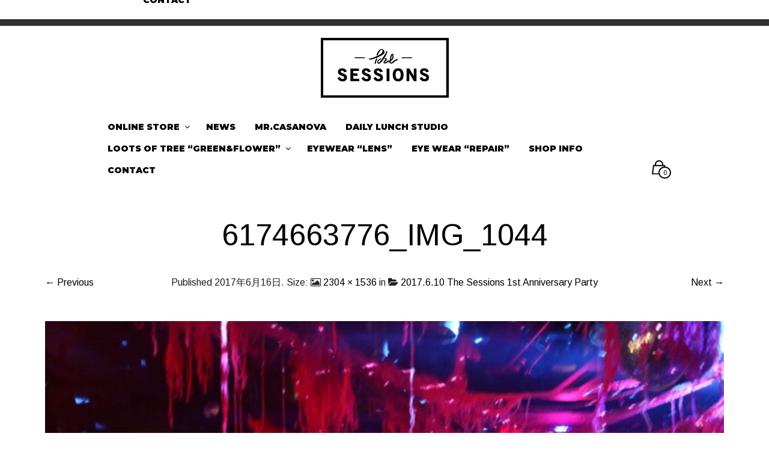

--- FILE ---
content_type: text/html; charset=UTF-8
request_url: https://the-sessions.com/2017-6-10-the-sessions-1st-anniversary-party/6174663776_img_1044/
body_size: 22693
content:
<!DOCTYPE html>
<html class="no-js" dir="ltr" lang="ja" prefix="og: https://ogp.me/ns#">

<head>
    <meta charset="UTF-8">
    <meta name="viewport" content="width=device-width, initial-scale=1.0, maximum-scale=1.0, user-scalable=no" />
    
    <!-- ******************************************************************** -->
    <!-- * Title ************************************************************ -->
    <!-- ******************************************************************** -->
    
    
    
    <link rel="profile" href="http://gmpg.org/xfn/11">
    <link rel="pingback" href="https://the-sessions.com/xmlrpc.php">
    
    <!-- ******************************************************************** -->
    <!-- * Custom Favicon *************************************************** -->
    <!-- ******************************************************************** -->
    
        
    <!-- ******************************************************************** -->
    <!-- * Favicon ********************************************************** -->
    <!-- ******************************************************************** -->
    
    <link rel="shortcut icon" href="https://the-sessions.com/wp-content/uploads/2016/07/sessions.logo_.tate_.jpg" type="image/x-icon" />
        
        
    <!-- ******************************************************************** -->
    <!-- * Custom Header JavaScript Code ************************************ -->
    <!-- ******************************************************************** -->
    
    		<script type="text/javascript">
			<script>
  (function(i,s,o,g,r,a,m){i['GoogleAnalyticsObject']=r;i[r]=i[r]||function(){
  (i[r].q=i[r].q||[]).push(arguments)},i[r].l=1*new Date();a=s.createElement(o),
  m=s.getElementsByTagName(o)[0];a.async=1;a.src=g;m.parentNode.insertBefore(a,m)
  })(window,document,'script','https://www.google-analytics.com/analytics.js','ga');

  ga('create', 'UA-2588817-83', 'auto');
  ga('send', 'pageview');

</script>		</script>
    
    <!-- ******************************************************************** -->
    <!-- * Sticky header for mobiles **************************************** -->
    <!-- ******************************************************************** -->
    
            <script type="text/javascript">
            var stickyHeader = 1;
        </script>
        
    <!-- ******************************************************************** -->
    <!-- * WordPress wp_head() ********************************************** -->
    <!-- ******************************************************************** -->
    
                        <script>
                            /* You can add more configuration options to webfontloader by previously defining the WebFontConfig with your options */
                            if ( typeof WebFontConfig === "undefined" ) {
                                WebFontConfig = new Object();
                            }
                            WebFontConfig['google'] = {families: ['Arimo:400,700,400italic,700italic', 'Montserrat:100,200,300,400,500,600,700,800,900,100italic,200italic,300italic,400italic,500italic,600italic,700italic,800italic,900italic&subset=latin']};

                            (function() {
                                var wf = document.createElement( 'script' );
                                wf.src = 'https://ajax.googleapis.com/ajax/libs/webfont/1.5.3/webfont.js';
                                wf.type = 'text/javascript';
                                wf.async = 'true';
                                var s = document.getElementsByTagName( 'script' )[0];
                                s.parentNode.insertBefore( wf, s );
                            })();
                        </script>
                        	<style>img:is([sizes="auto" i], [sizes^="auto," i]) { contain-intrinsic-size: 3000px 1500px }</style>
	
		<!-- All in One SEO 4.8.3.2 - aioseo.com -->
		<title>6174663776_IMG_1044 | the-sessions</title>
	<meta name="robots" content="max-image-preview:large" />
	<meta name="author" content="the-sessions"/>
	<link rel="canonical" href="https://the-sessions.com/2017-6-10-the-sessions-1st-anniversary-party/6174663776_img_1044/" />
	<meta name="generator" content="All in One SEO (AIOSEO) 4.8.3.2" />
		<meta property="og:locale" content="ja_JP" />
		<meta property="og:site_name" content="the-sessions | Just another WordPress site" />
		<meta property="og:type" content="article" />
		<meta property="og:title" content="6174663776_IMG_1044 | the-sessions" />
		<meta property="og:url" content="https://the-sessions.com/2017-6-10-the-sessions-1st-anniversary-party/6174663776_img_1044/" />
		<meta property="article:published_time" content="2017-06-16T08:31:41+00:00" />
		<meta property="article:modified_time" content="2017-06-16T08:31:41+00:00" />
		<meta name="twitter:card" content="summary" />
		<meta name="twitter:title" content="6174663776_IMG_1044 | the-sessions" />
		<script type="application/ld+json" class="aioseo-schema">
			{"@context":"https:\/\/schema.org","@graph":[{"@type":"BreadcrumbList","@id":"https:\/\/the-sessions.com\/2017-6-10-the-sessions-1st-anniversary-party\/6174663776_img_1044\/#breadcrumblist","itemListElement":[{"@type":"ListItem","@id":"https:\/\/the-sessions.com#listItem","position":1,"name":"Home","item":"https:\/\/the-sessions.com","nextItem":{"@type":"ListItem","@id":"https:\/\/the-sessions.com\/2017-6-10-the-sessions-1st-anniversary-party\/6174663776_img_1044\/#listItem","name":"6174663776_IMG_1044"}},{"@type":"ListItem","@id":"https:\/\/the-sessions.com\/2017-6-10-the-sessions-1st-anniversary-party\/6174663776_img_1044\/#listItem","position":2,"name":"6174663776_IMG_1044","previousItem":{"@type":"ListItem","@id":"https:\/\/the-sessions.com#listItem","name":"Home"}}]},{"@type":"ItemPage","@id":"https:\/\/the-sessions.com\/2017-6-10-the-sessions-1st-anniversary-party\/6174663776_img_1044\/#itempage","url":"https:\/\/the-sessions.com\/2017-6-10-the-sessions-1st-anniversary-party\/6174663776_img_1044\/","name":"6174663776_IMG_1044 | the-sessions","inLanguage":"ja","isPartOf":{"@id":"https:\/\/the-sessions.com\/#website"},"breadcrumb":{"@id":"https:\/\/the-sessions.com\/2017-6-10-the-sessions-1st-anniversary-party\/6174663776_img_1044\/#breadcrumblist"},"author":{"@id":"https:\/\/the-sessions.com\/author\/the-sessions\/#author"},"creator":{"@id":"https:\/\/the-sessions.com\/author\/the-sessions\/#author"},"datePublished":"2017-06-16T17:31:41+09:00","dateModified":"2017-06-16T17:31:41+09:00"},{"@type":"Organization","@id":"https:\/\/the-sessions.com\/#organization","name":"the-sessions","description":"Just another WordPress site","url":"https:\/\/the-sessions.com\/"},{"@type":"Person","@id":"https:\/\/the-sessions.com\/author\/the-sessions\/#author","url":"https:\/\/the-sessions.com\/author\/the-sessions\/","name":"the-sessions","image":{"@type":"ImageObject","@id":"https:\/\/the-sessions.com\/2017-6-10-the-sessions-1st-anniversary-party\/6174663776_img_1044\/#authorImage","url":"https:\/\/secure.gravatar.com\/avatar\/4aa77398711fc78aa6b784f61a7c6d86d576fe770a394c7ff101499b1e798a06?s=96&d=mm&r=g","width":96,"height":96,"caption":"the-sessions"}},{"@type":"WebSite","@id":"https:\/\/the-sessions.com\/#website","url":"https:\/\/the-sessions.com\/","name":"the-sessions","description":"Just another WordPress site","inLanguage":"ja","publisher":{"@id":"https:\/\/the-sessions.com\/#organization"}}]}
		</script>
		<!-- All in One SEO -->

<link rel="alternate" type="application/rss+xml" title="the-sessions &raquo; フィード" href="https://the-sessions.com/feed/" />
<link rel="alternate" type="application/rss+xml" title="the-sessions &raquo; コメントフィード" href="https://the-sessions.com/comments/feed/" />
<script type="text/javascript">
/* <![CDATA[ */
window._wpemojiSettings = {"baseUrl":"https:\/\/s.w.org\/images\/core\/emoji\/16.0.1\/72x72\/","ext":".png","svgUrl":"https:\/\/s.w.org\/images\/core\/emoji\/16.0.1\/svg\/","svgExt":".svg","source":{"concatemoji":"https:\/\/the-sessions.com\/wp-includes\/js\/wp-emoji-release.min.js?ver=6.8.3"}};
/*! This file is auto-generated */
!function(s,n){var o,i,e;function c(e){try{var t={supportTests:e,timestamp:(new Date).valueOf()};sessionStorage.setItem(o,JSON.stringify(t))}catch(e){}}function p(e,t,n){e.clearRect(0,0,e.canvas.width,e.canvas.height),e.fillText(t,0,0);var t=new Uint32Array(e.getImageData(0,0,e.canvas.width,e.canvas.height).data),a=(e.clearRect(0,0,e.canvas.width,e.canvas.height),e.fillText(n,0,0),new Uint32Array(e.getImageData(0,0,e.canvas.width,e.canvas.height).data));return t.every(function(e,t){return e===a[t]})}function u(e,t){e.clearRect(0,0,e.canvas.width,e.canvas.height),e.fillText(t,0,0);for(var n=e.getImageData(16,16,1,1),a=0;a<n.data.length;a++)if(0!==n.data[a])return!1;return!0}function f(e,t,n,a){switch(t){case"flag":return n(e,"\ud83c\udff3\ufe0f\u200d\u26a7\ufe0f","\ud83c\udff3\ufe0f\u200b\u26a7\ufe0f")?!1:!n(e,"\ud83c\udde8\ud83c\uddf6","\ud83c\udde8\u200b\ud83c\uddf6")&&!n(e,"\ud83c\udff4\udb40\udc67\udb40\udc62\udb40\udc65\udb40\udc6e\udb40\udc67\udb40\udc7f","\ud83c\udff4\u200b\udb40\udc67\u200b\udb40\udc62\u200b\udb40\udc65\u200b\udb40\udc6e\u200b\udb40\udc67\u200b\udb40\udc7f");case"emoji":return!a(e,"\ud83e\udedf")}return!1}function g(e,t,n,a){var r="undefined"!=typeof WorkerGlobalScope&&self instanceof WorkerGlobalScope?new OffscreenCanvas(300,150):s.createElement("canvas"),o=r.getContext("2d",{willReadFrequently:!0}),i=(o.textBaseline="top",o.font="600 32px Arial",{});return e.forEach(function(e){i[e]=t(o,e,n,a)}),i}function t(e){var t=s.createElement("script");t.src=e,t.defer=!0,s.head.appendChild(t)}"undefined"!=typeof Promise&&(o="wpEmojiSettingsSupports",i=["flag","emoji"],n.supports={everything:!0,everythingExceptFlag:!0},e=new Promise(function(e){s.addEventListener("DOMContentLoaded",e,{once:!0})}),new Promise(function(t){var n=function(){try{var e=JSON.parse(sessionStorage.getItem(o));if("object"==typeof e&&"number"==typeof e.timestamp&&(new Date).valueOf()<e.timestamp+604800&&"object"==typeof e.supportTests)return e.supportTests}catch(e){}return null}();if(!n){if("undefined"!=typeof Worker&&"undefined"!=typeof OffscreenCanvas&&"undefined"!=typeof URL&&URL.createObjectURL&&"undefined"!=typeof Blob)try{var e="postMessage("+g.toString()+"("+[JSON.stringify(i),f.toString(),p.toString(),u.toString()].join(",")+"));",a=new Blob([e],{type:"text/javascript"}),r=new Worker(URL.createObjectURL(a),{name:"wpTestEmojiSupports"});return void(r.onmessage=function(e){c(n=e.data),r.terminate(),t(n)})}catch(e){}c(n=g(i,f,p,u))}t(n)}).then(function(e){for(var t in e)n.supports[t]=e[t],n.supports.everything=n.supports.everything&&n.supports[t],"flag"!==t&&(n.supports.everythingExceptFlag=n.supports.everythingExceptFlag&&n.supports[t]);n.supports.everythingExceptFlag=n.supports.everythingExceptFlag&&!n.supports.flag,n.DOMReady=!1,n.readyCallback=function(){n.DOMReady=!0}}).then(function(){return e}).then(function(){var e;n.supports.everything||(n.readyCallback(),(e=n.source||{}).concatemoji?t(e.concatemoji):e.wpemoji&&e.twemoji&&(t(e.twemoji),t(e.wpemoji)))}))}((window,document),window._wpemojiSettings);
/* ]]> */
</script>
<link rel='stylesheet' id='sbi_styles-css' href='https://the-sessions.com/wp-content/plugins/instagram-feed/css/sbi-styles.min.css?ver=6.9.1' type='text/css' media='all' />
<style id='wp-emoji-styles-inline-css' type='text/css'>

	img.wp-smiley, img.emoji {
		display: inline !important;
		border: none !important;
		box-shadow: none !important;
		height: 1em !important;
		width: 1em !important;
		margin: 0 0.07em !important;
		vertical-align: -0.1em !important;
		background: none !important;
		padding: 0 !important;
	}
</style>
<link rel='stylesheet' id='wp-block-library-css' href='https://the-sessions.com/wp-includes/css/dist/block-library/style.min.css?ver=6.8.3' type='text/css' media='all' />
<style id='wp-block-library-theme-inline-css' type='text/css'>
.wp-block-audio :where(figcaption){color:#555;font-size:13px;text-align:center}.is-dark-theme .wp-block-audio :where(figcaption){color:#ffffffa6}.wp-block-audio{margin:0 0 1em}.wp-block-code{border:1px solid #ccc;border-radius:4px;font-family:Menlo,Consolas,monaco,monospace;padding:.8em 1em}.wp-block-embed :where(figcaption){color:#555;font-size:13px;text-align:center}.is-dark-theme .wp-block-embed :where(figcaption){color:#ffffffa6}.wp-block-embed{margin:0 0 1em}.blocks-gallery-caption{color:#555;font-size:13px;text-align:center}.is-dark-theme .blocks-gallery-caption{color:#ffffffa6}:root :where(.wp-block-image figcaption){color:#555;font-size:13px;text-align:center}.is-dark-theme :root :where(.wp-block-image figcaption){color:#ffffffa6}.wp-block-image{margin:0 0 1em}.wp-block-pullquote{border-bottom:4px solid;border-top:4px solid;color:currentColor;margin-bottom:1.75em}.wp-block-pullquote cite,.wp-block-pullquote footer,.wp-block-pullquote__citation{color:currentColor;font-size:.8125em;font-style:normal;text-transform:uppercase}.wp-block-quote{border-left:.25em solid;margin:0 0 1.75em;padding-left:1em}.wp-block-quote cite,.wp-block-quote footer{color:currentColor;font-size:.8125em;font-style:normal;position:relative}.wp-block-quote:where(.has-text-align-right){border-left:none;border-right:.25em solid;padding-left:0;padding-right:1em}.wp-block-quote:where(.has-text-align-center){border:none;padding-left:0}.wp-block-quote.is-large,.wp-block-quote.is-style-large,.wp-block-quote:where(.is-style-plain){border:none}.wp-block-search .wp-block-search__label{font-weight:700}.wp-block-search__button{border:1px solid #ccc;padding:.375em .625em}:where(.wp-block-group.has-background){padding:1.25em 2.375em}.wp-block-separator.has-css-opacity{opacity:.4}.wp-block-separator{border:none;border-bottom:2px solid;margin-left:auto;margin-right:auto}.wp-block-separator.has-alpha-channel-opacity{opacity:1}.wp-block-separator:not(.is-style-wide):not(.is-style-dots){width:100px}.wp-block-separator.has-background:not(.is-style-dots){border-bottom:none;height:1px}.wp-block-separator.has-background:not(.is-style-wide):not(.is-style-dots){height:2px}.wp-block-table{margin:0 0 1em}.wp-block-table td,.wp-block-table th{word-break:normal}.wp-block-table :where(figcaption){color:#555;font-size:13px;text-align:center}.is-dark-theme .wp-block-table :where(figcaption){color:#ffffffa6}.wp-block-video :where(figcaption){color:#555;font-size:13px;text-align:center}.is-dark-theme .wp-block-video :where(figcaption){color:#ffffffa6}.wp-block-video{margin:0 0 1em}:root :where(.wp-block-template-part.has-background){margin-bottom:0;margin-top:0;padding:1.25em 2.375em}
</style>
<style id='classic-theme-styles-inline-css' type='text/css'>
/*! This file is auto-generated */
.wp-block-button__link{color:#fff;background-color:#32373c;border-radius:9999px;box-shadow:none;text-decoration:none;padding:calc(.667em + 2px) calc(1.333em + 2px);font-size:1.125em}.wp-block-file__button{background:#32373c;color:#fff;text-decoration:none}
</style>
<style id='global-styles-inline-css' type='text/css'>
:root{--wp--preset--aspect-ratio--square: 1;--wp--preset--aspect-ratio--4-3: 4/3;--wp--preset--aspect-ratio--3-4: 3/4;--wp--preset--aspect-ratio--3-2: 3/2;--wp--preset--aspect-ratio--2-3: 2/3;--wp--preset--aspect-ratio--16-9: 16/9;--wp--preset--aspect-ratio--9-16: 9/16;--wp--preset--color--black: #000000;--wp--preset--color--cyan-bluish-gray: #abb8c3;--wp--preset--color--white: #ffffff;--wp--preset--color--pale-pink: #f78da7;--wp--preset--color--vivid-red: #cf2e2e;--wp--preset--color--luminous-vivid-orange: #ff6900;--wp--preset--color--luminous-vivid-amber: #fcb900;--wp--preset--color--light-green-cyan: #7bdcb5;--wp--preset--color--vivid-green-cyan: #00d084;--wp--preset--color--pale-cyan-blue: #8ed1fc;--wp--preset--color--vivid-cyan-blue: #0693e3;--wp--preset--color--vivid-purple: #9b51e0;--wp--preset--gradient--vivid-cyan-blue-to-vivid-purple: linear-gradient(135deg,rgba(6,147,227,1) 0%,rgb(155,81,224) 100%);--wp--preset--gradient--light-green-cyan-to-vivid-green-cyan: linear-gradient(135deg,rgb(122,220,180) 0%,rgb(0,208,130) 100%);--wp--preset--gradient--luminous-vivid-amber-to-luminous-vivid-orange: linear-gradient(135deg,rgba(252,185,0,1) 0%,rgba(255,105,0,1) 100%);--wp--preset--gradient--luminous-vivid-orange-to-vivid-red: linear-gradient(135deg,rgba(255,105,0,1) 0%,rgb(207,46,46) 100%);--wp--preset--gradient--very-light-gray-to-cyan-bluish-gray: linear-gradient(135deg,rgb(238,238,238) 0%,rgb(169,184,195) 100%);--wp--preset--gradient--cool-to-warm-spectrum: linear-gradient(135deg,rgb(74,234,220) 0%,rgb(151,120,209) 20%,rgb(207,42,186) 40%,rgb(238,44,130) 60%,rgb(251,105,98) 80%,rgb(254,248,76) 100%);--wp--preset--gradient--blush-light-purple: linear-gradient(135deg,rgb(255,206,236) 0%,rgb(152,150,240) 100%);--wp--preset--gradient--blush-bordeaux: linear-gradient(135deg,rgb(254,205,165) 0%,rgb(254,45,45) 50%,rgb(107,0,62) 100%);--wp--preset--gradient--luminous-dusk: linear-gradient(135deg,rgb(255,203,112) 0%,rgb(199,81,192) 50%,rgb(65,88,208) 100%);--wp--preset--gradient--pale-ocean: linear-gradient(135deg,rgb(255,245,203) 0%,rgb(182,227,212) 50%,rgb(51,167,181) 100%);--wp--preset--gradient--electric-grass: linear-gradient(135deg,rgb(202,248,128) 0%,rgb(113,206,126) 100%);--wp--preset--gradient--midnight: linear-gradient(135deg,rgb(2,3,129) 0%,rgb(40,116,252) 100%);--wp--preset--font-size--small: 13px;--wp--preset--font-size--medium: 20px;--wp--preset--font-size--large: 36px;--wp--preset--font-size--x-large: 42px;--wp--preset--spacing--20: 0.44rem;--wp--preset--spacing--30: 0.67rem;--wp--preset--spacing--40: 1rem;--wp--preset--spacing--50: 1.5rem;--wp--preset--spacing--60: 2.25rem;--wp--preset--spacing--70: 3.38rem;--wp--preset--spacing--80: 5.06rem;--wp--preset--shadow--natural: 6px 6px 9px rgba(0, 0, 0, 0.2);--wp--preset--shadow--deep: 12px 12px 50px rgba(0, 0, 0, 0.4);--wp--preset--shadow--sharp: 6px 6px 0px rgba(0, 0, 0, 0.2);--wp--preset--shadow--outlined: 6px 6px 0px -3px rgba(255, 255, 255, 1), 6px 6px rgba(0, 0, 0, 1);--wp--preset--shadow--crisp: 6px 6px 0px rgba(0, 0, 0, 1);}:where(.is-layout-flex){gap: 0.5em;}:where(.is-layout-grid){gap: 0.5em;}body .is-layout-flex{display: flex;}.is-layout-flex{flex-wrap: wrap;align-items: center;}.is-layout-flex > :is(*, div){margin: 0;}body .is-layout-grid{display: grid;}.is-layout-grid > :is(*, div){margin: 0;}:where(.wp-block-columns.is-layout-flex){gap: 2em;}:where(.wp-block-columns.is-layout-grid){gap: 2em;}:where(.wp-block-post-template.is-layout-flex){gap: 1.25em;}:where(.wp-block-post-template.is-layout-grid){gap: 1.25em;}.has-black-color{color: var(--wp--preset--color--black) !important;}.has-cyan-bluish-gray-color{color: var(--wp--preset--color--cyan-bluish-gray) !important;}.has-white-color{color: var(--wp--preset--color--white) !important;}.has-pale-pink-color{color: var(--wp--preset--color--pale-pink) !important;}.has-vivid-red-color{color: var(--wp--preset--color--vivid-red) !important;}.has-luminous-vivid-orange-color{color: var(--wp--preset--color--luminous-vivid-orange) !important;}.has-luminous-vivid-amber-color{color: var(--wp--preset--color--luminous-vivid-amber) !important;}.has-light-green-cyan-color{color: var(--wp--preset--color--light-green-cyan) !important;}.has-vivid-green-cyan-color{color: var(--wp--preset--color--vivid-green-cyan) !important;}.has-pale-cyan-blue-color{color: var(--wp--preset--color--pale-cyan-blue) !important;}.has-vivid-cyan-blue-color{color: var(--wp--preset--color--vivid-cyan-blue) !important;}.has-vivid-purple-color{color: var(--wp--preset--color--vivid-purple) !important;}.has-black-background-color{background-color: var(--wp--preset--color--black) !important;}.has-cyan-bluish-gray-background-color{background-color: var(--wp--preset--color--cyan-bluish-gray) !important;}.has-white-background-color{background-color: var(--wp--preset--color--white) !important;}.has-pale-pink-background-color{background-color: var(--wp--preset--color--pale-pink) !important;}.has-vivid-red-background-color{background-color: var(--wp--preset--color--vivid-red) !important;}.has-luminous-vivid-orange-background-color{background-color: var(--wp--preset--color--luminous-vivid-orange) !important;}.has-luminous-vivid-amber-background-color{background-color: var(--wp--preset--color--luminous-vivid-amber) !important;}.has-light-green-cyan-background-color{background-color: var(--wp--preset--color--light-green-cyan) !important;}.has-vivid-green-cyan-background-color{background-color: var(--wp--preset--color--vivid-green-cyan) !important;}.has-pale-cyan-blue-background-color{background-color: var(--wp--preset--color--pale-cyan-blue) !important;}.has-vivid-cyan-blue-background-color{background-color: var(--wp--preset--color--vivid-cyan-blue) !important;}.has-vivid-purple-background-color{background-color: var(--wp--preset--color--vivid-purple) !important;}.has-black-border-color{border-color: var(--wp--preset--color--black) !important;}.has-cyan-bluish-gray-border-color{border-color: var(--wp--preset--color--cyan-bluish-gray) !important;}.has-white-border-color{border-color: var(--wp--preset--color--white) !important;}.has-pale-pink-border-color{border-color: var(--wp--preset--color--pale-pink) !important;}.has-vivid-red-border-color{border-color: var(--wp--preset--color--vivid-red) !important;}.has-luminous-vivid-orange-border-color{border-color: var(--wp--preset--color--luminous-vivid-orange) !important;}.has-luminous-vivid-amber-border-color{border-color: var(--wp--preset--color--luminous-vivid-amber) !important;}.has-light-green-cyan-border-color{border-color: var(--wp--preset--color--light-green-cyan) !important;}.has-vivid-green-cyan-border-color{border-color: var(--wp--preset--color--vivid-green-cyan) !important;}.has-pale-cyan-blue-border-color{border-color: var(--wp--preset--color--pale-cyan-blue) !important;}.has-vivid-cyan-blue-border-color{border-color: var(--wp--preset--color--vivid-cyan-blue) !important;}.has-vivid-purple-border-color{border-color: var(--wp--preset--color--vivid-purple) !important;}.has-vivid-cyan-blue-to-vivid-purple-gradient-background{background: var(--wp--preset--gradient--vivid-cyan-blue-to-vivid-purple) !important;}.has-light-green-cyan-to-vivid-green-cyan-gradient-background{background: var(--wp--preset--gradient--light-green-cyan-to-vivid-green-cyan) !important;}.has-luminous-vivid-amber-to-luminous-vivid-orange-gradient-background{background: var(--wp--preset--gradient--luminous-vivid-amber-to-luminous-vivid-orange) !important;}.has-luminous-vivid-orange-to-vivid-red-gradient-background{background: var(--wp--preset--gradient--luminous-vivid-orange-to-vivid-red) !important;}.has-very-light-gray-to-cyan-bluish-gray-gradient-background{background: var(--wp--preset--gradient--very-light-gray-to-cyan-bluish-gray) !important;}.has-cool-to-warm-spectrum-gradient-background{background: var(--wp--preset--gradient--cool-to-warm-spectrum) !important;}.has-blush-light-purple-gradient-background{background: var(--wp--preset--gradient--blush-light-purple) !important;}.has-blush-bordeaux-gradient-background{background: var(--wp--preset--gradient--blush-bordeaux) !important;}.has-luminous-dusk-gradient-background{background: var(--wp--preset--gradient--luminous-dusk) !important;}.has-pale-ocean-gradient-background{background: var(--wp--preset--gradient--pale-ocean) !important;}.has-electric-grass-gradient-background{background: var(--wp--preset--gradient--electric-grass) !important;}.has-midnight-gradient-background{background: var(--wp--preset--gradient--midnight) !important;}.has-small-font-size{font-size: var(--wp--preset--font-size--small) !important;}.has-medium-font-size{font-size: var(--wp--preset--font-size--medium) !important;}.has-large-font-size{font-size: var(--wp--preset--font-size--large) !important;}.has-x-large-font-size{font-size: var(--wp--preset--font-size--x-large) !important;}
:where(.wp-block-post-template.is-layout-flex){gap: 1.25em;}:where(.wp-block-post-template.is-layout-grid){gap: 1.25em;}
:where(.wp-block-columns.is-layout-flex){gap: 2em;}:where(.wp-block-columns.is-layout-grid){gap: 2em;}
:root :where(.wp-block-pullquote){font-size: 1.5em;line-height: 1.6;}
</style>
<link rel='stylesheet' id='contact-form-7-css' href='https://the-sessions.com/wp-content/plugins/contact-form-7/includes/css/styles.css?ver=6.0.6' type='text/css' media='all' />
<link rel='stylesheet' id='woocommerce-layout-css' href='https://the-sessions.com/wp-content/plugins/woocommerce/assets/css/woocommerce-layout.css?ver=9.9.6' type='text/css' media='all' />
<link rel='stylesheet' id='woocommerce-smallscreen-css' href='https://the-sessions.com/wp-content/plugins/woocommerce/assets/css/woocommerce-smallscreen.css?ver=9.9.6' type='text/css' media='only screen and (max-width: 768px)' />
<link rel='stylesheet' id='woocommerce-general-css' href='https://the-sessions.com/wp-content/plugins/woocommerce/assets/css/woocommerce.css?ver=9.9.6' type='text/css' media='all' />
<style id='woocommerce-inline-inline-css' type='text/css'>
.woocommerce form .form-row .required { visibility: visible; }
</style>
<link rel='stylesheet' id='brands-styles-css' href='https://the-sessions.com/wp-content/plugins/woocommerce/assets/css/brands.css?ver=9.9.6' type='text/css' media='all' />
<style id='akismet-widget-style-inline-css' type='text/css'>

			.a-stats {
				--akismet-color-mid-green: #357b49;
				--akismet-color-white: #fff;
				--akismet-color-light-grey: #f6f7f7;

				max-width: 350px;
				width: auto;
			}

			.a-stats * {
				all: unset;
				box-sizing: border-box;
			}

			.a-stats strong {
				font-weight: 600;
			}

			.a-stats a.a-stats__link,
			.a-stats a.a-stats__link:visited,
			.a-stats a.a-stats__link:active {
				background: var(--akismet-color-mid-green);
				border: none;
				box-shadow: none;
				border-radius: 8px;
				color: var(--akismet-color-white);
				cursor: pointer;
				display: block;
				font-family: -apple-system, BlinkMacSystemFont, 'Segoe UI', 'Roboto', 'Oxygen-Sans', 'Ubuntu', 'Cantarell', 'Helvetica Neue', sans-serif;
				font-weight: 500;
				padding: 12px;
				text-align: center;
				text-decoration: none;
				transition: all 0.2s ease;
			}

			/* Extra specificity to deal with TwentyTwentyOne focus style */
			.widget .a-stats a.a-stats__link:focus {
				background: var(--akismet-color-mid-green);
				color: var(--akismet-color-white);
				text-decoration: none;
			}

			.a-stats a.a-stats__link:hover {
				filter: brightness(110%);
				box-shadow: 0 4px 12px rgba(0, 0, 0, 0.06), 0 0 2px rgba(0, 0, 0, 0.16);
			}

			.a-stats .count {
				color: var(--akismet-color-white);
				display: block;
				font-size: 1.5em;
				line-height: 1.4;
				padding: 0 13px;
				white-space: nowrap;
			}
		
</style>
<link rel='stylesheet' id='mr_tailor-app-css' href='https://the-sessions.com/wp-content/themes/sessions/css/app.css?ver=1.0' type='text/css' media='all' />
<link rel='stylesheet' id='mr_tailor-easyzoom-css' href='https://the-sessions.com/wp-content/themes/sessions/css/easyzoom.css?ver=1.0' type='text/css' media='all' />
<link rel='stylesheet' id='mr_tailor-woocommerce-overwrite-css' href='https://the-sessions.com/wp-content/themes/sessions/css/woocommerce-overwrite.css?ver=1.0' type='text/css' media='all' />
<link rel='stylesheet' id='mr_tailor-animate-css' href='https://the-sessions.com/wp-content/themes/sessions/css/animate.min.css?ver=1.0' type='text/css' media='all' />
<link rel='stylesheet' id='mr_tailor-animations-products-grid-css' href='https://the-sessions.com/wp-content/themes/sessions/css/animations-products-grid.css?ver=1.0' type='text/css' media='all' />
<link rel='stylesheet' id='mr_tailor-fresco-css' href='https://the-sessions.com/wp-content/themes/sessions/css/fresco/fresco.css?ver=1.3.0' type='text/css' media='all' />
<link rel='stylesheet' id='mr_tailor-swiper-css' href='https://the-sessions.com/wp-content/themes/sessions/css/swiper.min.css?ver=3.3.1' type='text/css' media='all' />
<link rel='stylesheet' id='mr_tailor-owl-css' href='https://the-sessions.com/wp-content/themes/sessions/css/owl.carousel.css?ver=1.3.1' type='text/css' media='all' />
<link rel='stylesheet' id='mr_tailor-owl-theme-css' href='https://the-sessions.com/wp-content/themes/sessions/css/owl.theme.css?ver=1.3.1' type='text/css' media='all' />
<link rel='stylesheet' id='mr_tailor-offcanvas-css' href='https://the-sessions.com/wp-content/themes/sessions/css/offcanvas.css?ver=1.0' type='text/css' media='all' />
<link rel='stylesheet' id='mr_tailor-nanoscroller-css' href='https://the-sessions.com/wp-content/themes/sessions/css/nanoscroller.css?ver=0.7.6' type='text/css' media='all' />
<link rel='stylesheet' id='mr_tailor-select2-css' href='https://the-sessions.com/wp-content/themes/sessions/css/select2.css?ver=3.5.1' type='text/css' media='all' />
<link rel='stylesheet' id='mr_tailor-defaults-css' href='https://the-sessions.com/wp-content/themes/sessions/css/defaults.css?ver=1.0' type='text/css' media='all' />
<link rel='stylesheet' id='mr_tailor-styles-css' href='https://the-sessions.com/wp-content/themes/sessions/css/styles.css?ver=1.0' type='text/css' media='all' />
<link rel='stylesheet' id='mr_tailor-responsive-css' href='https://the-sessions.com/wp-content/themes/sessions/css/responsive.css?ver=1.0' type='text/css' media='all' />
<link rel='stylesheet' id='mr_tailor-fonts-css' href='https://the-sessions.com/wp-content/themes/sessions/inc/fonts/getbowtied-fonts/style.css?ver=1.0' type='text/css' media='all' />
<link rel='stylesheet' id='mr_tailor-gutenberg-css' href='https://the-sessions.com/wp-content/themes/sessions/css/gutenberg.css?ver=1.0' type='text/css' media='all' />
<link rel='stylesheet' id='mr_tailor-product-card-css' href='https://the-sessions.com/wp-content/themes/sessions/css/product-card.css?ver=1.0' type='text/css' media='all' />
<link rel='stylesheet' id='mr_tailor-font-awesome-css' href='https://the-sessions.com/wp-content/themes/sessions/inc/fonts/font-awesome/css/font-awesome.min.css?ver=1.0' type='text/css' media='all' />
<link rel='stylesheet' id='mr_tailor-default-style-css' href='https://the-sessions.com/wp-content/themes/sessions/style.css?ver=6.8.3' type='text/css' media='all' />
<script type="text/javascript" src="https://the-sessions.com/wp-includes/js/jquery/jquery.min.js?ver=3.7.1" id="jquery-core-js"></script>
<script type="text/javascript" src="https://the-sessions.com/wp-includes/js/jquery/jquery-migrate.min.js?ver=3.4.1" id="jquery-migrate-js"></script>
<script type="text/javascript" src="https://the-sessions.com/wp-content/plugins/woocommerce/assets/js/jquery-blockui/jquery.blockUI.min.js?ver=2.7.0-wc.9.9.6" id="jquery-blockui-js" data-wp-strategy="defer"></script>
<script type="text/javascript" id="wc-add-to-cart-js-extra">
/* <![CDATA[ */
var wc_add_to_cart_params = {"ajax_url":"\/wp-admin\/admin-ajax.php","wc_ajax_url":"\/?wc-ajax=%%endpoint%%","i18n_view_cart":"\u304a\u8cb7\u3044\u7269\u30ab\u30b4\u3092\u8868\u793a","cart_url":"https:\/\/the-sessions.com\/cart\/","is_cart":"","cart_redirect_after_add":"yes"};
/* ]]> */
</script>
<script type="text/javascript" src="https://the-sessions.com/wp-content/plugins/woocommerce/assets/js/frontend/add-to-cart.min.js?ver=9.9.6" id="wc-add-to-cart-js" data-wp-strategy="defer"></script>
<script type="text/javascript" src="https://the-sessions.com/wp-content/plugins/woocommerce/assets/js/js-cookie/js.cookie.min.js?ver=2.1.4-wc.9.9.6" id="js-cookie-js" defer="defer" data-wp-strategy="defer"></script>
<script type="text/javascript" id="woocommerce-js-extra">
/* <![CDATA[ */
var woocommerce_params = {"ajax_url":"\/wp-admin\/admin-ajax.php","wc_ajax_url":"\/?wc-ajax=%%endpoint%%","i18n_password_show":"\u30d1\u30b9\u30ef\u30fc\u30c9\u3092\u8868\u793a","i18n_password_hide":"\u30d1\u30b9\u30ef\u30fc\u30c9\u3092\u96a0\u3059"};
/* ]]> */
</script>
<script type="text/javascript" src="https://the-sessions.com/wp-content/plugins/woocommerce/assets/js/frontend/woocommerce.min.js?ver=9.9.6" id="woocommerce-js" defer="defer" data-wp-strategy="defer"></script>
<script type="text/javascript" src="https://the-sessions.com/wp-content/plugins/js_composer/assets/js/vendors/woocommerce-add-to-cart.js?ver=5.7" id="vc_woocommerce-add-to-cart-js-js"></script>
<script type="text/javascript" src="https://the-sessions.com/wp-content/themes/sessions/js/modernizr.custom.js?ver=2.6.3" id="mr_tailor-modernizr-js"></script>
<link rel="https://api.w.org/" href="https://the-sessions.com/wp-json/" /><link rel="alternate" title="JSON" type="application/json" href="https://the-sessions.com/wp-json/wp/v2/media/5229" /><link rel="EditURI" type="application/rsd+xml" title="RSD" href="https://the-sessions.com/xmlrpc.php?rsd" />
<meta name="generator" content="WordPress 6.8.3" />
<meta name="generator" content="WooCommerce 9.9.6" />
<link rel='shortlink' href='https://the-sessions.com/?p=5229' />
<link rel="alternate" title="oEmbed (JSON)" type="application/json+oembed" href="https://the-sessions.com/wp-json/oembed/1.0/embed?url=https%3A%2F%2Fthe-sessions.com%2F2017-6-10-the-sessions-1st-anniversary-party%2F6174663776_img_1044%2F" />
<link rel="alternate" title="oEmbed (XML)" type="text/xml+oembed" href="https://the-sessions.com/wp-json/oembed/1.0/embed?url=https%3A%2F%2Fthe-sessions.com%2F2017-6-10-the-sessions-1st-anniversary-party%2F6174663776_img_1044%2F&#038;format=xml" />
    <script type="text/javascript">
        var mrtailor_catalogMode = '0';
    </script>
    <script type="text/javascript">
        var mrtailor_ajaxurl = '/wp-admin/admin-ajax.php';
    </script>
	<noscript><style>.woocommerce-product-gallery{ opacity: 1 !important; }</style></noscript>
	<meta name="generator" content="Powered by WPBakery Page Builder - drag and drop page builder for WordPress."/>
<!--[if lte IE 9]><link rel="stylesheet" type="text/css" href="https://the-sessions.com/wp-content/plugins/js_composer/assets/css/vc_lte_ie9.min.css" media="screen"><![endif]--><!-- ******************************************************************** --><!-- * Theme Options Styles ********************************************* --><!-- ******************************************************************** --><style>/***************************************************************//* Fonts *******************************************************//***************************************************************//* Base Font */body,.product_meta span a,.product_meta span span,.comments-title,.wishlist_items_number,.shopping_bag_items_number,.copyright_text,.order_details li strong,.wpcf7 input,.mobile-navigation .sub-menu a,.cart-subtotal .amount,.order-total .amount,.wpb_tabs .ui-widget,.wpb_tour .ui-widget,.wpb_accordion .ui-widget,.products ul h3,ul.products h3,.products ul h2,ul.products h2,.widget ul small.count,.country_select.select2-container .select2-selection,.state_select.select2-container .select2-selection,.woocommerce #payment .payment_method_paypal .about_paypal,.woocommerce .form-row.terms .checkbox.check_label,.shortcode_title.main_font,.label,.main-navigation .sub-menu li a,.remember-me,.woocommerce form .form-row label.inline,.woocommerce-page form .form-row label.inline,.nav-next-title,.nav-previous-title,.woocommerce-MyAccount-navigation ul li,.woocommerce td.product-name .wc-item-meta,.woocommerce td.product-name dl.variation{font-family: Arimo, sans-serif;}@media only screen and (min-width: 63.9375em) {.site-content p:not([class*="has-"]),.site-content ul,.site-content ol,.site-content dl,table tr td,table thead tr th,table tbody tr td,table tfoot tr th,table tfoot tr td,.woocommerce table.shop_attributes td,.wp-block-quote cite,.wp-block-quote.is-style-large cite,.wp-block-pullquote cite{font-size:14px;line-height:28px;}body,.woocommerce table.shop_attributes td,.product-name .product-quantity{font-weight: 400;}blockquote.wp-block-quote p,.wp-block-pullquote p,.wp-block-pullquote.alignleft p,.wp-block-pullquote.alignright p,.wp-block-cover .wp-block-cover-text {font-size:24px !important;line-height:38px !important;}blockquote.wp-block-quote.is-style-large p {font-size:34px !important;line-height:48px !important;}}/* Headings Font */h1, h2, h3, h4, h5, h6,.product .price,.tabs li a,.blog-list-day,.edit-account legend,.add_to_cart_inline .amount,.categories_grid .category_name,.category_list .category_name,.vc_tta-title-text{font-family: Arimo, sans-serif;}@media only screen and (min-width: 63.9375em) {h1{font-size:43.75px;}h2, .edit-account legend{font-size:32.375px;}h3{font-size:23.625px;}h4,.woocommerce div.product .woocommerce-tabs ul.tabs li a,.woocommerce #content div.product .woocommerce-tabs ul.tabs li a,.woocommerce-page div.product .woocommerce-tabs ul.tabs li a,.woocommerce-page #content div.product .woocommerce-tabs ul.tabs li a,.woocommerce .single_product_summary_upsell > h2,.single_product_summary_related .related > h2,.single_product_summary_upsell > h2{font-size:20.125px;}h5{font-size:15.75px;}h6{font-size:14px;}}@media only screen and (min-width: 63.9375em) {.page-title,.entry-title,.main-slider h2,.lookbook-first-slide-wrapper h2{font-size:50px;}}@media only screen and (min-width: 63.9375em) {.page-title,.entry-title,.main-slider h2,.lookbook-first-slide-wrapper h2{line-height: 70px;}}@media only screen and (min-width: 63.9375em) {.page-title,.entry-title,.product_infos .price,.wpb_tabs_nav li,.add_to_cart_inline .amount,.main-slider h2,.lookbook-first-slide-wrapper h2,.shortcode_banner_simple_height_content h3,.categories_grid .category_name,.category_list .category_name,.shortcode_title{letter-spacing: 0em;}}h1, h2, h3, h4, h5, h6,.more-link,.filters_button,.trigger-share-list,.post-navigation,.catalog_top .select2-container .select2-selection,.products a.button,.woocommerce .products a.button,.product_after_shop_loop .price,.woocommerce ul.products li.product .price,.woocommerce div.product span.price,.woocommerce-page div.product span.price,.woocommerce #content div.product span.price,.woocommerce-page #content div.product span.price,.woocommerce div.product p.price,.woocommerce-page div.product p.price,.woocommerce #content div.product p.price,.woocommerce-page #content div.product p.price,.woocommerce a.button,.woocommerce-page a.button,.woocommerce button.button,.woocommerce-page button.button,.woocommerce input.button,.woocommerce-page input.button,.woocommerce #respond input#submit,.woocommerce-page #respond input#submit,.woocommerce #content input.button,.woocommerce-page #content input.button,.woocommerce a.button.alt,.woocommerce button.button.alt,.woocommerce input.button.alt,.woocommerce #respond input#submit.alt,.woocommerce #content input.button.alt,.woocommerce-page a.button.alt,.woocommerce-page button.button.alt,.woocommerce-page input.button.alt,.woocommerce-page #respond input#submit.alt,.woocommerce-page #content input.button.alt,.yith-wcwl-add-button,.trigger-share-list,.woocommerce div.product .woocommerce-tabs ul.tabs li a,.woocommerce table.shop_attributes th,.product_meta > span,.woocommerce-page .cart-collaterals .cart_totals table th,.woocommerce-page .cart-collaterals .cart_totals .shipping td:first-child,.woocommerce div.product form.cart .variations label,.woocommerce #content div.product p.stock,.woocommerce-page #content div.product p.stock,.wpb_wrapper .vc_progress_bar .vc_single_bar .vc_label .vc_label_units,.woocommerce-checkout .woocommerce-info,.woocommerce div.product p.price ins,.woocommerce div.product span.price ins,.woocommerce-thankyou-order-details li,dl dt,.edit-account legend,.add_to_cart_inline .amount,.categories_grid .category_name,.category_list .category_name,.vc_tta-title-text{font-weight: 400;}.main-navigation .megamenu-1-col > ul > li > a,.main-navigation .megamenu-2-col > ul > li > a,.main-navigation .megamenu-3-col > ul > li > a,.main-navigation .megamenu-4-col > ul > li > a,#site-navigation > ul > li > a,#site-navigation > ul > li > a strong{font-weight: 900;}/* exceptions: always secondary font */#site-navigation-top-bar,.site-title,.widget h3,.widget_product_search #searchsubmit,.widget_search #searchsubmit,.widget_product_search .search-submit,.widget_search .search-submit,.comment-respond label,.button,button,input[type="button"],input[type="reset"],input[type="submit"],.woocommerce a.button,.woocommerce-page a.button,.woocommerce button.button,.woocommerce-page button.button,.woocommerce input.button,.woocommerce-page input.button,.woocommerce #respond input#submit,.woocommerce-page #respond input#submit,.woocommerce #content input.button,.woocommerce-page #content input.button,.woocommerce a.button.alt,.woocommerce button.button.alt,.woocommerce input.button.alt,.woocommerce #respond input#submit.alt,.woocommerce #content input.button.alt,.woocommerce-page a.button.alt,.woocommerce-page button.button.alt,.woocommerce-page input.button.alt,.woocommerce-page #respond input#submit.alt,.woocommerce-page #content input.button.alt,blockquote cite,.widget .tagcloud a,.widget_shopping_cart .total strong,table thead th,.woocommerce div.product form.cart div.label label,.woocommerce-page div.product form.cart div.label label,.woocommerce #content div.product form.cart div.label label,.woocommerce-page #content div.product form.cart div.label label,.woocommerce span.onsale,.woocommerce-page span.onsale,.recently_viewed_in_single h2,.woocommerce .cart-collaterals .cart_totals table th,.woocommerce-page .cart-collaterals .cart_totals table th,.woocommerce .cart-collaterals .shipping-calculator-button,.woocommerce-page .cart-collaterals .shipping-calculator-button,.woocommerce form .form-row label,.woocommerce-page form .form-row label,.main-slider h1,.site-tools,.post-edit-link,.comment-edit-link,.comment-reply-link,.slider_button,.go_home,.filters_button,.woocommerce-ordering,.out_of_stock_badge_loop,.out_of_stock_badge_single,.add_to_wishlist,.out-of-stock,.wishlist-in-stock,.wishlist-out-of-stock,.cross-sells h2,tr.shipping > td:first-of-type,.checkout_login .woocommerce-info,.checkout_coupon .woocommerce-info,.check_label_radio,.order_details .title,.order_details li,.customer_details dt,.account_view_link,.order_details_footer tr td:first-of-type,.wpcf7,.mobile-navigation,.widget_layered_nav ul li.chosen,.widget_layered_nav_filters ul li.chosen a,.product_meta > span,.woocommerce table.shop_attributes th,.woocommerce-page table.shop_attributes th,.wpb_tour.wpb_content_element .wpb_tabs_nav li a,.mobile-menu-text,.trigger-share-list,.shortcode_banner_simple_height_bullet span,.select2-container .select2-selection,select.topbar-language-switcher,select.wcml_currency_switcher,.blog-isotope .more-link,.blog-isotope .post_meta_archive,.product_after_shop_loop .price,.products a.button,.yith-wcwl-wishlistaddedbrowse a,.yith-wcwl-wishlistexistsbrowse a,.woocommerce-message a,.shop_table.order_details tfoot th:first-child,.shop_table.order_details tfoot td:first-child,.shop_table.woocommerce-checkout-review-order-table tfoot th:first-child,.shop_table.woocommerce-checkout-review-order-table tfoot td:first-child,.woocommerce .shop_table.customer_details tbody tr th,.woocommerce table.shop_table_responsive.customer_details tr td:before,.woocommerce-page table.shop_table_responsive.customer_details tr td:before,.woocommerce .cart-collaterals .cart-subtotal .amount,.woocommerce .cart-collaterals .shipping,.woocommerce .cart-collaterals .cart-subtotal,.shortcode_title.secondary_font,.post_header_date,.post_footer_date,.blog-list-date,.comment-metadata,.more-link,.main-navigation .megamenu-1-col > ul > li > a,.main-navigation .megamenu-2-col > ul > li > a,.main-navigation .megamenu-3-col > ul > li > a,.main-navigation .megamenu-4-col > ul > li > a,#site-navigation > ul > li > a,#mobile-main-navigation ul li,.vc_btn,.nav-previous a,.nav-next a{font-family: Montserrat, sans-serif		}/***************************************************************//* Body (.st-content) ******************************************//***************************************************************/.st-content {background-color:#ffffff;}.slide-from-left.filters,.woocommerce .widget_price_filter .ui-slider .ui-slider-handle,.woocommerce-page .widget_price_filter .ui-slider .ui-slider-handle{background:#ffffff;}/***************************************************************//* Body Text Color  *******************************************//***************************************************************/body,pre,label,blockquote,abbr,acronym,table tr td,.woocommerce .recently_viewed_in_single h2,.product-nav-previous a,.product-nav-next a,#shipping_method .check_label_radio,.cart-collaterals table tr th,.woocommerce-checkout .woocommerce-info:before,.woocommerce-checkout .woocommerce-info,.payment_methods .check_label_radio,.order_details.bacs_details li strong,.thank_you_header .order_details li strong,.woocommerce-thankyou-order-details li,.woocommerce #content div.product p.stock.in-stock,.woocommerce div.product p.stock.in-stock,.woocommerce-page #content div.product p.stock.in-stock,.woocommerce-page div.product p.stock.in-stock,.wpb_widgetised_column a,.quantity input.qty,.woocommerce .quantity .qty,.shop_table.order_details tfoot th:first-child,.shop_table.order_details tfoot td:first-child,.shop_table.woocommerce-checkout-review-order-table tfoot th:first-child,.shop_table.woocommerce-checkout-review-order-table tfoot td:first-child,.woocommerce .shop_table.customer_details tbody tr th,.woocommerce-checkout-payment .woocommerce-terms-and-conditions p,.woocommerce p.return-to-shop a,label span,.wp-block-pullquote{color: #222222;}.woocommerce a.remove{color: #222222 !important;}.product_after_shop_loop .price span,.woocommerce #content div.product p.price del,.woocommerce #content div.product span.price del,.woocommerce div.product p.price del,.woocommerce div.product span.price del,.woocommerce-page #content div.product p.price del,.woocommerce-page #content div.product span.price del,.woocommerce-page div.product p.price del,.woocommerce-page div.product span.price del{color: rgba(34,34,34,0.80);}a:hover, a:focus,.woocommerce .woocommerce-breadcrumb a:hover,.woocommerce-page .woocommerce-breadcrumb a:hover,.nav-previous-title,.nav-next-title,.woocommerce #content div.product .woocommerce-tabs ul.tabs li a:hover,.woocommerce div.product .woocommerce-tabs ul.tabs li a:hover,.woocommerce-page #content div.product .woocommerce-tabs ul.tabs li a:hover,.woocommerce-page div.product .woocommerce-tabs ul.tabs li a:hover,.woocommerce table.shop_table th,.woocommerce-page table.shop_table th,.woocommerce-page #payment div.payment_box,.woocommerce-checkout .order_details.bacs_details li,.woocommerce-thankyou-order-details li,.thank_you_header .order_details li,.customer_details dt,.product_after_shop_loop .price del,.wpb_widgetised_column,.wpb_widgetised_column .product_list_widget .star-rating span:before,.wpb_widgetised_column .widget_layered_nav ul li small.count,.post_header_date a:hover,.post_footer_date a:hover,.comment-metadata,.post_meta_archive a:hover,.products li:hover .add_to_wishlist:before,.wc-layered-nav-rating a,.woocommerce p.return-to-shop a:hover,.woocommerce table.my_account_orders .woocommerce-orders-table__cell-order-actions .button:hover,.wcppec-checkout-buttons__separator,.woocommerce-MyAccount-content .woocommerce-pagination .woocommerce-button:hover{color: rgba(34,34,34,0.55);}.widget.widget_price_filter .price_slider_amount .button:hover,.woocommerce a.remove:hover{color: rgba(34,34,34,0.55) !important;}.required,.woocommerce form .form-row .required,.wp-caption-text,.woocommerce .woocommerce-breadcrumb,.woocommerce-page .woocommerce-breadcrumb,.woocommerce .woocommerce-result-count,.woocommerce-page .woocommerce-result-count.woocommerce div.product .woocommerce-tabs ul.tabs li a,.woocommerce #content div.product .woocommerce-tabs ul.tabs li a,.woocommerce-page div.product .woocommerce-tabs ul.tabs li a,.woocommerce-page #content div.product .woocommerce-tabs ul.tabs li a,.product_list_widget .wishlist-out-of-stock,.woocommerce #reviews #comments ol.commentlist li .comment-text .verified,.woocommerce-page #reviews #comments ol.commentlist li .comment-text .verified,.woocommerce #content div.product p.stock.out-of-stock,.woocommerce div.product p.stock.out-of-stock,.woocommerce-page #content div.product p.stock.out-of-stock,.woocommerce-page div.product p.stock.out-of-stock,.yith-wcwl-add-button:before,.post_header_date a,.post_footer_date a,.comment-metadata,.post_meta_archive a{color: rgba(34,34,34,0.45);}.products a.button:hover{color: rgba(34,34,34,0.45) !important;}.products .add_to_wishlist:before{color: rgba(34,34,34,0.40);}.woocommerce .star-rating:before,.woocommerce-page .star-rating:before,.woocommerce p.stars,.woocommerce-page p.stars{color: rgba(34,34,34,0.35);}hr,.woocommerce div.product .woocommerce-tabs ul.tabs li,.woocommerce #content div.product .woocommerce-tabs ul.tabs li,.woocommerce-page div.product .woocommerce-tabs ul.tabs li,.woocommerce-page #content div.product .woocommerce-tabs ul.tabs li,.wpb_widgetised_column .tagcloud a{border-color: rgba(34,34,34,0.13);}.woocommerce table.shop_table tbody th,.woocommerce table.shop_table tbody td,.woocommerce table.shop_table tbody tr:first-child td,.woocommerce table.shop_table tfoot th,.woocommerce table.shop_table tfoot td,.woocommerce .shop_table.customer_details tbody tr:first-child th,.woocommerce .cart-collaterals .cart_totals tr.order-total td,.woocommerce .cart-collaterals .cart_totals tr.order-total th,.woocommerce-page .cart-collaterals .cart_totals tr.order-total td,.woocommerce-page .cart-collaterals .cart_totals tr.order-total th,.woocommerce .my_account_container table.shop_table.order_details tr:first-child td,.woocommerce-page .my_account_container table.shop_table.order_details tr:first-child td,.woocommerce .my_account_container table.shop_table order_details_footer tr:last-child td,.woocommerce-page .my_account_container table.shop_table.order_details_footer tr:last-child td,.blog-isotop-master-wrapper #nav-below.paging-navigation,.payment_methods li:first-child{border-top-color: rgba(34,34,34,0.13);}abbr,acronym{border-bottom-color: rgba(34,34,34,1);}table tr,.woocommerce .my_account_container table.shop_table.order_details tr:last-child td,.woocommerce-page .my_account_container table.shop_table.order_details tr:last-child td,.payment_methods li,.slide-from-left.filters aside,.quantity input.qty,.woocommerce .quantity .qty,.woocommerce .shop_table.customer_details tbody tr:last-child th,.woocommerce .shop_table.customer_details tbody tr:last-child td{border-bottom-color: rgba(34,34,34,0.13);}.woocommerce .widget_price_filter .ui-slider .ui-slider-range,.woocommerce-page .widget_price_filter .ui-slider .ui-slider-range{background: rgba(34,34,34,0.35);}.woocommerce-checkout .thank_you_bank_details h3:after,.woocommerce .widget_price_filter .price_slider_wrapper .ui-widget-content,.woocommerce-page .widget_price_filter .price_slider_wrapper .ui-widget-content,.blog-isotope:before,.blog-isotope:after{background: rgba(34,34,34,0.13);}.comments_section,.cart-buttons,.woocommerce .cart-collaterals,.woocommerce-page .cart-collaterals,.single_product_summary_upsell,.single_product_summary_related,.shop_table.order_details tfoot,.shop_table.woocommerce-checkout-review-order-table tfoot{background: rgba(34,34,34,0.04);}/* min-width 641px, medium screens */@media only screen and (min-width: 40.063em) {.woocommerce #content nav.woocommerce-pagination ul,.woocommerce nav.woocommerce-pagination ul,.woocommerce-page #content nav.woocommerce-pagination ul,.woocommerce-page nav.woocommerce-pagination ul{border-color: rgba(34,34,34,0.13)  transparent rgba(34,34,34,0.13) rgba(34,34,34,0.13);}.woocommerce #content nav.woocommerce-pagination ul li,.woocommerce nav.woocommerce-pagination ul li,.woocommerce-page #content nav.woocommerce-pagination ul li,.woocommerce-page nav.woocommerce-pagination ul li{border-right-color: rgba(34,34,34,0.13);}.woocommerce div.product .woocommerce-tabs ul.tabs li,.woocommerce #content div.product .woocommerce-tabs ul.tabs li,.woocommerce-page div.product .woocommerce-tabs ul.tabs li,.woocommerce-page #content div.product .woocommerce-tabs ul.tabs li{border-bottom-color:  transparent;}}/***************************************************************//* Headings Color  *********************************************//***************************************************************/h1, h2, h3, h4, h5, h6,table tr th,.woocommerce div.product span.price,.woocommerce-page div.product span.price,.woocommerce #content div.product span.price,.woocommerce-page #content div.product span.price,.woocommerce div.product p.price,.woocommerce-page div.product p.price,.woocommerce #content div.product p.price,.woocommerce-page #content div.product p.price,.woocommerce #content div.product .woocommerce-tabs ul.tabs li.active a,.woocommerce div.product .woocommerce-tabs ul.tabs li.active a,.woocommerce-page #content div.product .woocommerce-tabs ul.tabs li.active a,.woocommerce-page div.product .woocommerce-tabs ul.tabs li.active a,.woocommerce table.shop_table .product-name a,.woocommerce-page table.shop_table .product-name a,ul.products h3 a,.products ul h3 a,ul.products h2 a,.products ul h2 a,.edit-account legend{color: #000000;}.wpb_widgetised_column .widget-title{color: #000000 !important;}ul.products h3 a:hover,.products ul h3 a:hover,ul.products h2 a:hover,.products ul h2 a:hover{color: rgba(0,0,0,0.8);}.woocommerce div.product .woocommerce-tabs ul.tabs li.active,.woocommerce #content div.product .woocommerce-tabs ul.tabs li.active,.woocommerce-page div.product .woocommerce-tabs ul.tabs li.active,.woocommerce-page #content div.product .woocommerce-tabs ul.tabs li.active{border-bottom-color: #000000;}.woocommerce-checkout .entry-title:after,.woocommerce-account .entry-title:after{background: #000000;}/***************************************************************//* Main Color  *************************************************//***************************************************************/.widget .tagcloud a:hover,.woocommerce span.onsale,.woocommerce-page span.onsale,.woocommerce nav.woocommerce-pagination ul li span.current,.woocommerce nav.woocommerce-pagination ul li a:hover,.woocommerce nav.woocommerce-pagination ul li a:focus,.woocommerce #content nav.woocommerce-pagination ul li span.current,.woocommerce #content nav.woocommerce-pagination ul li a:hover,.woocommerce #content nav.woocommerce-pagination ul li a:focus,.woocommerce-page nav.woocommerce-pagination ul li span.current,.woocommerce-page nav.woocommerce-pagination ul li a:hover,.woocommerce-page nav.woocommerce-pagination ul li a:focus,.woocommerce-page #content nav.woocommerce-pagination ul li span.current,.woocommerce-page #content nav.woocommerce-pagination ul li a:hover,.woocommerce-page #content nav.woocommerce-pagination ul li a:focus,.woocommerce .widget_layered_nav_filters ul li a,.woocommerce-page .widget_layered_nav_filters ul li a,.woocommerce .widget_layered_nav ul li.chosen a,.woocommerce-page .widget_layered_nav ul li.chosen a,.nl-field ul,.nl-form .nl-submit,.audioplayer-bar-played,.audioplayer-volume-adjust div div,.select2-results .select2-highlighted,.slide-from-right,.with_thumb_icon,/*begin app.css*/.woocommerce-page a.button, .woocommerce-page a.button,.woocommerce-page a.button.alt,.woocommerce-page button.button,.woocommerce-page button.button,.woocommerce-page button.button.alt,.woocommerce-page #content input.woocommerce-Button.button,.woocommerce-page #respond input#submit,.woocommerce-page #respond input#submit,.woocommerce-page #content #respond input#submit,.woocommerce-page #respond #content input#submit,.woocommerce-page a.button.alt,.woocommerce-page a.alt.button,.woocommerce-page button.button.alt,.woocommerce-page button.alt.button,.woocommerce-page #respond input.alt#submit,.woocommerce-page #content input.alt.button,ul.pagination li.current a,ul.pagination li.current a:hover, ul.pagination li.current a:focus,.progress .meter,.sub-nav dt.active a,.sub-nav dd.active a,.sub-nav li.active a,.top-bar-section ul li > a.button, .top-bar-section ul .woocommerce-page li > a.button, .woocommerce-page .top-bar-section ul li > a.button,.top-bar-section ul .woocommerce-page li > a.button.alt,.woocommerce-page .top-bar-section ul li > a.button.alt,.top-bar-section ul li.active > a,.no-js .top-bar-section ul li:active > a,.woocommerce-edit-address #content .woocommerce input.button/*end app.css*/{background: #000000;}.blog_list_img{background-color: #000000;}.select2-container,.big-select,select.big-select,.select2-dropdown-open.select2-drop-above .select2-choice,.select2-dropdown-open.select2-drop-above .select2-choices,.select2-container .select2-selection,.yith-wcwl-add-button,.yith-wcwl-wishlistaddedbrowse .feedback,.yith-wcwl-wishlistexistsbrowse .feedback,.shopping_bag_items_number,.wishlist_items_number,.woocommerce .star-rating span:before,.woocommerce-page .star-rating span:before,/*begin app.css*/.woocommerce .woocommerce-breadcrumb a,.woocommerce-page .woocommerce-breadcrumb a,.panel.callout a,.side-nav li a,.has-tip:hover, .has-tip:focus,a,.edit-link,.comment-reply,.comment-edit-link,.woocommerce p.stars a.active:after,.woocommerce p.stars a:hover:after,.woocommerce-page p.stars a.active:after,.woocommerce-page p.stars a:hover:after,.yith-wcwl-wishlistaddedbrowse,.yith-wcwl-wishlistexistsbrowse,.woocommerce-ordering:before,.woocommerce-page #content .actions .coupon input.button,.woocommerce-page #content .actions .coupon input.button.alt,.woocommerce-page #content .actions > input.button,.woocommerce-page #content .actions > input.button.alt,.woocommerce table.my_account_orders .button/*end app.css*/{color: #000000;}.select2-container--default .select2-selection--single .select2-selection__placeholder{color: #000000 !important;}.products a.button,.cart-buttons .update_and_checkout .update_cart,.cart-buttons .coupon .apply_coupon,.widget.widget_price_filter .price_slider_amount .button,#wishlist-offcanvas .button,#wishlist-offcanvas input[type="button"],#wishlist-offcanvas input[type="reset"],#wishlist-offcanvas input[type="submit"],/*begin app.css*/.tooltip.opened/*end app.css*/{color: #000000 !important;}.shortcode_products_slider .products a.button:hover{color: rgba(0,0,0,0.8) !important;}/*begin app.css*/.label,button,.button,.woocommerce-page a.button, .woocommerce-page a.button,.woocommerce-page a.button.alt,.woocommerce-page .woocommerce a.button,.woocommerce .woocommerce-page a.button,.woocommerce-page .woocommerce a.button.alt,.woocommerce .woocommerce-page a.button.alt,.woocommerce-page button.button,.woocommerce-page button.button,.woocommerce-page button.button.alt,.woocommerce-page .woocommerce button.button,.woocommerce .woocommerce-page button.button,.woocommerce-page .woocommerce button.button.alt,.woocommerce .woocommerce-page button.button.alt,.woocommerce-page #respond input#submit,.woocommerce-page .woocommerce #respond input#submit,.woocommerce #respond .woocommerce-page input#submit,.woocommerce-page #respond input#submit,.woocommerce-page #content #respond input#submit,.woocommerce-page #respond #content input#submit,.woocommerce-page #content .woocommerce #respond input#submit,.woocommerce #respond .woocommerce-page #content input#submit,.woocommerce-page a.button.alt,.woocommerce-page a.alt.button,.woocommerce-page .woocommerce a.alt.button,.woocommerce .woocommerce-page a.alt.button,.woocommerce-page button.button.alt,.woocommerce-page button.alt.button,.woocommerce-page .woocommerce button.alt.button,.woocommerce .woocommerce-page button.alt.button,.woocommerce-page input.alt.button,.woocommerce-page #respond input.alt#submit,.woocommerce-page #content input.alt.button,.woocommerce-page .woocommerce input.alt.button,.woocommerce .woocommerce-page input.alt.button,.woocommerce-page .woocommerce #respond input.alt#submit,.woocommerce #respond .woocommerce-page input.alt#submit,.woocommerce-page .woocommerce #content input.alt.button,.woocommerce #content .woocommerce-page input.alt.button,.woocommerce a.button,.woocommerce .woocommerce-page a.button,.woocommerce-page .woocommerce a.button,.woocommerce .woocommerce-page a.button.alt,.woocommerce-page .woocommerce a.button.alt,.woocommerce a.button,.woocommerce a.button.alt,.woocommerce button.button,.woocommerce .woocommerce-page button.button,.woocommerce-page .woocommerce button.button,.woocommerce .woocommerce-page button.button.alt,.woocommerce-page .woocommerce button.button.alt,.woocommerce button.button,.woocommerce button.button.alt,.woocommerce input.button,.woocommerce .woocommerce-page #respond input#submit,.woocommerce-page #respond .woocommerce input#submit,.woocommerce #respond input#submit,.woocommerce #respond input#submit,.woocommerce #content .woocommerce-page #respond input#submit,.woocommerce-page #respond .woocommerce #content input#submit,.woocommerce #content input.button,.woocommerce #content #respond input#submit,.woocommerce #respond #content input#submit,.woocommerce a.button.alt,.woocommerce .woocommerce-page a.alt.button,.woocommerce-page .woocommerce a.alt.button,.woocommerce a.alt.button,.woocommerce button.button.alt,.woocommerce .woocommerce-page button.alt.button,.woocommerce-page .woocommerce button.alt.button,.woocommerce button.alt.button,.woocommerce .woocommerce-page input.alt.button,.woocommerce-page .woocommerce input.alt.button,.woocommerce .woocommerce-page #respond input.alt#submit,.woocommerce-page #respond .woocommerce input.alt#submit,.woocommerce .woocommerce-page #content input.alt.button,.woocommerce-page #content .woocommerce input.alt.button,.woocommerce input.alt.button,.woocommerce #respond input.alt#submit,.woocommerce #content input.alt.button,input[type="button"],input[type="reset"],input[type="submit"],.alert-box,.woocommerce .quantity .plus,.woocommerce .quantity .minus,.woocommerce-page .quantity .plus,.woocommerce-page .quantity .minus,.woocommerce-page #content .quantity .plus,.woocommerce-page #content .quantity .minus,.woocommerce-page #content input.button[type="submit"],.woocommerce-page #content input.button[type="submit"]/*end app.css*/{background-color: #000000;}.main-navigation ul ul li a:hover,.box-share-link:hover span{border-bottom-color: #000000;}.login_header{border-top-color: #000000;}.cart-buttons .update_and_checkout .update_cart,.cart-buttons .coupon .apply_coupon,.shopping_bag_items_number,.wishlist_items_number,.widget .tagcloud a:hover,.woocommerce .widget_price_filter .ui-slider .ui-slider-handle,.woocommerce-page .widget_price_filter .ui-slider .ui-slider-handle,.woocommerce-page #content .actions .coupon input.button,.woocommerce-page #content .actions .coupon input.button.alt,.woocommerce-page #content .actions > input.button,.woocommerce-page #content .actions > input.button.alt{border-color: #000000;}.cart-buttons .update_and_checkout .update_cart,.cart-buttons .coupon .apply_coupon{border-color: #000000 !important;}/***************************************************************//* Top Bar *****************************************************//***************************************************************/#site-top-bar,#site-navigation-top-bar .sf-menu ul{background: #333333;}#site-top-bar,#site-top-bar a{color:#ffffff;}/***************************************************************//* 	Header *****************************************************//***************************************************************/.site-branding {height:auto;border:0;padding:0;}.site-branding img {height:100px;width:auto;}@media only screen and (min-width: 40.063em) {#site-navigation {line-height:100px;}.site-header-sticky .site-branding{padding: 7px 0;}}/*.site-tools {top:px;}*/.site-header {padding:20px 0;}.site-header,.site-header-sticky,#site-navigation,.shortcode_banner_simple_height_bullet span{font-size: 14px;}.site-header,.site-header-sticky,.shopping_bag_items_number,.wishlist_items_number,.site-tools.site_tools_sticky{background: #ffffff;}.site-header,#site-navigation a,.site-header-sticky,.site-header-sticky a,.site-tools ul li a,.shopping_bag_items_number,.wishlist_items_number,.site-title a,.widget_product_search .search-but-added,.widget_search .search-but-added{color:#000000;}.shopping_bag_items_number,.wishlist_items_number,.site-branding{border-color: #000000;}/***************************************************************//* Transparent Header ******************************************//***************************************************************//***************************************************************//* /Transparent Header *****************************************//***************************************************************//***************************************************************//* Custom Menu Colors ******************************************//***************************************************************/.main-navigation ul ul,.main-navigation ul ul ul,.main-navigation ul ul ul ul,.main-navigation ul ul ul ul ul{background: #ffffff;}.main-navigation ul ul li a {color: #000000 !important;}.main-navigation ul ul li a:hover, .box-share-link:hover span {border-bottom-color: #000000;}/***************************************************************//* /Custom Menu Colors *****************************************//***************************************************************//***************************************************************//* Footer ******************************************************//***************************************************************/#site-footer{background: #dbdbdb;}#site-footer,#site-footer .widget-title,#site-footer a:hover,#site-footer .star-rating span:before,#site-footer .star-rating span:before{color:#333333;}#site-footer a{color:#ffffff;}/***************************************************************//* Breadcrumbs *************************************************//***************************************************************//***************************************************************//* Slider ******************************************************//***************************************************************/.main-slider .slide_1 {background-image:url();}.main-slider .slide_1 .main-slider-elements.animated {-webkit-animation-name: ;-moz-animation-name: ;-o-animation-name: ;animation-name: ;}/********************************************************************//* Catalog Mode *****************************************************//********************************************************************//********************************************************************//* Custom CSS *******************************************************//********************************************************************/.product_thumbnails .swiper-container {height: 350px !important;}.categories_grid .category_name, .category_list .category_name {font-size: 1.2em !important;}</style><style>.editor-styles-wrapper { background-color:#ffffff; }.edit-post-visual-editor figcaption,.edit-post-visual-editor p,.edit-post-visual-editor td,.edit-post-visual-editor th,.edit-post-visual-editor span,.edit-post-visual-editor li,.gbt_18_mt_editor_banner_title,.wp-block-verse,.wp-block-gbt-banner .banner-subtitle,.editor-styles-wrapper select{font-family: Arimo, sans-serif;}.editor-styles-wrapper .wp-block,.editor-styles-wrapper .editor-rich-text p:not([class*="has-"]),.editor-styles-wrapper .wp-block-quote__citation,.editor-styles-wrapper .wp-block-pullquote .wp-block-pullquote__citation,.editor-styles-wrapper select {font-size:14px;line-height:28px;font-weight: 400;}.editor-styles-wrapper .wp-block-quote p,.editor-styles-wrapper .wp-block-pullquote blockquote > .editor-rich-text p,.editor-styles-wrapper .wp-block[data-align="left"] .wp-block-pullquote blockquote > .editor-rich-text p,.editor-styles-wrapper .wp-block[data-align="right"] .wp-block-pullquote blockquote > .editor-rich-text p,.editor-styles-wrapper .wp-block-cover .wp-block-cover-text {font-size:24px;line-height:38px;}.editor-styles-wrapper .wp-block-quote.is-style-large p {font-size:34px;line-height:48px;}.edit-post-visual-editor h1,.edit-post-visual-editor h2,.edit-post-visual-editor h3,.edit-post-visual-editor h4,.edit-post-visual-editor h5,.edit-post-visual-editor h6,.wp-block-cover .wp-block-cover-text,.editor-post-title__block .editor-post-title__input,.gbt_18_mt_posts_grid .gbt_18_mt_posts_grid_title,.wp-block-file .wp-block-file__button,.wp-block-button .wp-block-button__link,.gbt_18_mt_banner .gbt_18_mt_banner_title,.wp-block-button a,.wp-block-quote p,.wp-block-quote.is-style-large p,.wp-block-pullquote p,.wp-block-quote__citation,.wp-block-pullquote .wp-block-pullquote__citation{font-family: Arimo, sans-serif;}.wp-block-code code,.wp-block-preformatted pre,.wp-block-pullquote{color: #222222;}.wp-block {color: #222222;}.edit-post-visual-editor ul.wp-block-archives a,.edit-post-visual-editor ul.wp-block-latest-posts a,.edit-post-visual-editor .wp-block-categories a{color: #000000;}.wp-block-gbt-posts-grid .post_header_date a{color: rgba(34,34,34,0.45);}@media only screen and (min-width: 63.9375em) {.editor-styles-wrapper .wp-block-heading  h1.editor-rich-text__tinymce,.editor-styles-wrapper .editor-post-title__block .editor-post-title__input{font-size:43.75px;}.editor-styles-wrapper .wp-block-heading  h2.editor-rich-text__tinymce{font-size:32.375px;}.editor-styles-wrapper .wp-block-heading  h3.editor-rich-text__tinymce,.editor-styles-wrapper .wp-block .wp-block-quote p{font-size:23.625px;}.editor-styles-wrapper .wp-block-heading  h4.editor-rich-text__tinymce{font-size:20.125px;}.editor-styles-wrapper .wp-block-heading  h5.editor-rich-text__tinymce{font-size:15.75px;}.editor-styles-wrapper .wp-block-heading  h6.editor-rich-text__tinymce{font-size:14px;}}.editor-styles-wrapper .editor-post-title__block .editor-post-title__input,.wp-block-heading h1,.wp-block-heading h2,.wp-block-heading h3,.wp-block-heading h4,.wp-block-heading h5,.wp-block-heading h6{font-weight: 400;color: #000000;}</style><noscript><style type="text/css"> .wpb_animate_when_almost_visible { opacity: 1; }</style></noscript></head>

<body class="attachment wp-singular attachment-template-default single single-attachment postid-5229 attachmentid-5229 attachment-jpeg wp-embed-responsive wp-theme-sessions theme-sessions woocommerce-no-js wpb-js-composer js-comp-ver-5.7 vc_responsive">

	<div id="st-container" class="st-container">

        <div class="st-pusher">
            
            <div class="st-pusher-after"></div>   
                
                <div class="st-content">
                    
                                        
                    <div id="page" class="normal_header ">
                    
                                                
                        <div class="top-headers-wrapper">
						
							                        
                                <div id="site-top-bar">
                            
    <div class="row">
        
        <div class="large-5 columns">
        	
			<div class="language-and-currency">
				
								
								
			</div><!--.language-and-currency-->
            
            <div class="site-top-message"></div> 
                           
        </div><!-- .large-6 .columns -->
        
        <div class="large-7 columns">
            
            <div class="site-social-icons-wrapper">
                <div class="site-social-icons">
                    <ul class="//animated //flipY">
                        <li class="site-social-icons-facebook"><a target="_blank" href="https://www.facebook.com/the.sessions.nagoya/?fref=ts"><i class="fa fa-facebook"></i><span>Facebook</span></a></li>                        <li class="site-social-icons-twitter"><a target="_blank" href="https://twitter.com/thesessionsngy"><i class="fa fa-twitter"></i><span>Twitter</span></a></li>                                                                                                                                                                        <li class="site-social-icons-instagram"><a target="_blank" href="http://instagram.com/the_sessions_nagoya"><i class="fa fa-instagram"></i><span>Instagram</span></a></li>                                                                    </ul>
                </div>
            </div>
            
            <nav id="site-navigation-top-bar" class="main-navigation" role="navigation">                    
				<ul id="menu-top_menu"><li id="menu-item-292" class="menu-item menu-item-type-custom menu-item-object-custom menu-item-has-children menu-item-292"><a href="#">Information</a>
<ul class="sub-menu">
	<li id="menu-item-289" class="menu-item menu-item-type-post_type menu-item-object-page menu-item-289"><a href="https://the-sessions.com/the-sessions-privacy-policy/">The Sessions Privacy Policy</a></li>
	<li id="menu-item-290" class="menu-item menu-item-type-post_type menu-item-object-page menu-item-290"><a href="https://the-sessions.com/%e7%89%b9%e5%ae%9a%e5%95%86%e5%8f%96%e5%bc%95%e6%b3%95%e3%81%ab%e5%9f%ba%e3%81%a5%e3%81%8f%e8%a1%a8%e7%a4%ba/">特定商取引法に基づく表示</a></li>
</ul>
</li>
<li id="menu-item-291" class="menu-item menu-item-type-post_type menu-item-object-page menu-item-291"><a href="https://the-sessions.com/%e3%83%9e%e3%82%a4%e3%82%a2%e3%82%ab%e3%82%a6%e3%83%b3%e3%83%88/">マイアカウント</a></li>
</ul>                
                          
            </nav><!-- #site-navigation -->
                           
        </div><!-- .large-8 .columns -->
                    
    </div><!-- .row -->
    
</div><!-- #site-top-bar -->                                                  
                            
                            

<header id="masthead" class="site-header header-centered" role="banner">
                            
    <div class="row">
        
        <div class="large-12 columns">
        
        	<div class="site-branding">
                    
				    
                        <a href="https://the-sessions.com/" rel="home"><img class="site-logo" src="https://the-sessions.com/wp-content/uploads/2016/05/logo_2.png" title="Just another WordPress site" alt="the-sessions" /></a>
                    
                                    
            </div><!-- .site-branding -->
        
        </div><!-- .columns -->
                    
    </div><!-- .row -->
    
    <div class="row">
        
        <div class="large-12 columns">
            
            <div class="site-header-wrapper">

                <div id="site-menu">
                    
                    <nav id="site-navigation" class="main-navigation" role="navigation">                    
                        <ul id="menu-menu"><li id="mrtailor-menu-item-148" class="menu-item menu-item-type-custom menu-item-object-custom menu-item-has-children"><a href="/brand/"><strong>ONLINE STORE</strong></a>
<ul class="sub-menu  level-0" >
	<li id="mrtailor-menu-item-10557" class="menu-item menu-item-type-custom menu-item-object-custom menu-item-has-children"><a href="https://the-sessions.com/product-category/eye-wear/">> EYE WEAR</a>
	<ul class="sub-menu  level-1" >
		<li id="mrtailor-menu-item-63" class="menu-item menu-item-type-custom menu-item-object-custom"><a href="https://the-sessions.com/product-category/mr-casanova/">Mr.CASANOVA</a></li>
		<li id="mrtailor-menu-item-15186" class="menu-item menu-item-type-custom menu-item-object-custom"><a href="https://the-sessions.com/product-tag/tone/">TONE.</a></li>
	</ul>
</li>
	<li id="mrtailor-menu-item-10815" class="menu-item menu-item-type-custom menu-item-object-custom"><a href="https://the-sessions.com/product-category/lens/">> EYE WEAR LENS</a></li>
	<li id="mrtailor-menu-item-10558" class="menu-item menu-item-type-custom menu-item-object-custom menu-item-has-children"><a href="https://the-sessions.com/product-category/clothing/">> CLOTHING</a>
	<ul class="sub-menu  level-1" >
		<li id="mrtailor-menu-item-10437" class="menu-item menu-item-type-custom menu-item-object-custom"><a href="https://the-sessions.com/product-category/the-sessions-product/the-sessions-product-clothing/">THE SESSIONS PRODUCT “CLOTHING”</a></li>
	</ul>
</li>
	<li id="mrtailor-menu-item-13170" class="menu-item menu-item-type-custom menu-item-object-custom menu-item-has-children"><a href="https://the-sessions.com/product-category/loots-of-tree/">> LOOTS OF TREE &#8220;GREEN&#038;FLOWER&#8221;</a>
	<ul class="sub-menu  level-1" >
		<li id="mrtailor-menu-item-13171" class="menu-item menu-item-type-custom menu-item-object-custom"><a href="https://the-sessions.com/product-category/loots-of-tree/flower/bouquet/">花束</a></li>
		<li id="mrtailor-menu-item-13172" class="menu-item menu-item-type-custom menu-item-object-custom"><a href="https://the-sessions.com/product-category/loots-of-tree/flower/arrangements/">アレンジメント</a></li>
		<li id="mrtailor-menu-item-13173" class="menu-item menu-item-type-custom menu-item-object-custom"><a href="https://the-sessions.com/product-category/loots-of-tree/green%ef%bc%86plants/plants/">観葉植物</a></li>
		<li id="mrtailor-menu-item-13174" class="menu-item menu-item-type-custom menu-item-object-custom"><a href="https://the-sessions.com/loots-of-tree-order/">オーダー</a></li>
	</ul>
</li>
</ul>
</li>
<li id="mrtailor-menu-item-10589" class="menu-item menu-item-type-taxonomy menu-item-object-category"><a href="https://the-sessions.com/category/news/"><strong>NEWS</strong></a></li>
<li id="mrtailor-menu-item-15188" class="menu-item menu-item-type-custom menu-item-object-custom"><a href="https://mr-casanova.com/"><strong>Mr.CASANOVA</strong></a></li>
<li id="mrtailor-menu-item-15189" class="menu-item menu-item-type-custom menu-item-object-custom"><a href="https://www.instagram.com/daily_lunch_studio/?hl=ja"><strong>DAILY LUNCH STUDIO</strong></a></li>
<li id="mrtailor-menu-item-13151" class="menu-item menu-item-type-post_type menu-item-object-page menu-item-has-children"><a href="https://the-sessions.com/loots-of-tree/"><strong>LOOTS OF TREE &#8220;GREEN&#038;FLOWER&#8221;</strong></a>
<ul class="sub-menu  level-0" >
	<li id="mrtailor-menu-item-13158" class="menu-item menu-item-type-post_type menu-item-object-page"><a href="https://the-sessions.com/loots-of-tree-flower-shop/">ABOUT</a></li>
	<li id="mrtailor-menu-item-13157" class="menu-item menu-item-type-post_type menu-item-object-page"><a href="https://the-sessions.com/loots-of-tree-service/">SERVICE</a></li>
	<li id="mrtailor-menu-item-13156" class="menu-item menu-item-type-post_type menu-item-object-page"><a href="https://the-sessions.com/loots-of-tree-order/">ORDER</a></li>
	<li id="mrtailor-menu-item-13152" class="menu-item menu-item-type-post_type menu-item-object-page"><a href="https://the-sessions.com/work-shop-event/">WORK SHOP / EVENT</a></li>
	<li id="mrtailor-menu-item-13254" class="menu-item menu-item-type-custom menu-item-object-custom"><a href="https://the-sessions.com/product-category/loots-of-tree/">ONLINE STORE</a></li>
</ul>
</li>
<li id="mrtailor-menu-item-10580" class="menu-item menu-item-type-custom menu-item-object-custom"><a href="https://the-sessions.com/lens-information/"><strong>EYEWEAR &#8220;LENS&#8221;</strong></a></li>
<li id="mrtailor-menu-item-10455" class="menu-item menu-item-type-custom menu-item-object-custom"><a href="https://the-sessions.com/repair/"><strong>EYE WEAR &#8220;REPAIR&#8221;</strong></a></li>
<li id="mrtailor-menu-item-10439" class="menu-item menu-item-type-post_type menu-item-object-page"><a href="https://the-sessions.com/shop-information/"><strong>SHOP INFO</strong></a></li>
<li id="mrtailor-menu-item-2684" class="menu-item menu-item-type-post_type menu-item-object-page"><a href="https://the-sessions.com/contact/"><strong>CONTACT</strong></a></li>
</ul>                        <div class="site-tools">
                            <ul>
                                
                                <li class="mobile-menu-button"><a href="javascript:void(0)"><i class="getbowtied-icon-menu"></i></a></li>
                                
                                                                
                                                                <li class="shopping-bag-button" class="right-off-canvas-toggle">
                                    <a href="javascript:void(0)">
                                                                                <i class="getbowtied-icon-shop"></i>
                                                                                <span class="shopping_bag_items_number">0</span>
                                    </a>
                                </li>
                                    
                                                                
                            </ul>	
                        </div>          
                    </nav><!-- #site-navigation -->                  
                    
                    <div class="site-tools site-tools-header-centered">
                        <ul>
                            
                            <li class="mobile-menu-button"><a href="javascript:void(0)"><span class="mobile-menu-text">MENU</span><i class="fa fa-bars"></i></a></li>
                            
                                                      
                            
                                                        <li class="shopping-bag-button" class="right-off-canvas-toggle">
                                <a href="javascript:void(0)">
                                                                        <i class="getbowtied-icon-shop"></i>
                                                                        <span class="shopping_bag_items_number">0</span>
                                </a>
                            </li>
                            
                                                        
                        </ul>	
                    </div>
                                        
                    <div class="site-search">
						<div class="widget woocommerce widget_product_search"><form role="search" method="get" class="woocommerce-product-search" action="https://the-sessions.com/">
	<label class="screen-reader-text" for="woocommerce-product-search-field-0">検索対象:</label>
	<input type="search" id="woocommerce-product-search-field-0" class="search-field" placeholder="商品検索 &hellip;" value="" name="s" />
	<button type="submit" value="検索" class="">検索</button>
	<input type="hidden" name="post_type" value="product" />
</form>
</div>               
                    </div><!-- .site-search -->
                
                </div><!-- #site-menu -->
                
                <div class="clearfix"></div>
            
            </div><!-- .site-header-wrapper -->
                           
        </div><!-- .columns -->
                    
    </div><!-- .row -->

</header><!-- #masthead -->                        
                        </div>
                        
                                                                        
	<div id="primary" class="content-area">                    
    
        <div class="row">
            
            <div class="large-12 columns">            
                <div id="content" class="site-content attachement" role="main">             

					
                        <article id="post-5229" class="post-5229 attachment type-attachment status-inherit hentry">
                            <header class="entry-header">
                                
                                <div class="row">
                                    <div class="large-12 columns">
                                    	<h1 class="entry-title">6174663776_IMG_1044</h1>
                                    </div><!-- .large-12 .columns -->
                                </div><!-- .row -->
                                
                                <div class="row">
                                    
                                    <div class="large-8 large-centered columns">                                    
                                        <div class="entry-meta-attachment">
                                            Published <span class="entry-date"><time class="entry-date" datetime="2017-06-16T17:31:41+09:00">2017年6月16日</time></span>. Size: <i class="fa fa-picture-o"></i> <a href="https://the-sessions.com/wp-content/uploads/2017/06/6174663776_IMG_1044.jpg" title="Link to full-size image">2304 &times; 1536</a> in <i class="fa fa-folder-open"></i> <a href="https://the-sessions.com/2017-6-10-the-sessions-1st-anniversary-party/" title="Return to 2017.6.10 The Sessions 1st Anniversary Party" rel="gallery">2017.6.10 The Sessions 1st Anniversary Party</a>                                                                                    </div><!-- .entry-meta -->                                    
                                    </div><!-- .large-8 .large-centered .columns -->
                                    
                                </div><!-- .row -->
                                
                                <div class="row">
                                    
                                    <div class="large-6 small-6 columns">
                                    	<div class="previous-image"><a href='https://the-sessions.com/2017-6-10-the-sessions-1st-anniversary-party/6174663776_img_1045/'>&larr; Previous</a></div>
                                    </div><!-- .large-2 .columns -->
                                    
                                    <div class="large-6 small-6 columns">
                                    	<div class="next-image"><a href='https://the-sessions.com/2017-6-10-the-sessions-1st-anniversary-party/6174663776_img_1042/'>Next &rarr;</a></div>
                                    </div><!-- .large-2 .columns -->

                                </div><!-- .row -->

                            </header><!-- .entry-header -->
            
                            <div class="entry-content">

								    
                                <a href="https://the-sessions.com/2017-6-10-the-sessions-1st-anniversary-party/6174663776_img_1042/" title="6174663776_IMG_1044" rel="attachment"><img width="2304" height="1536" src="https://the-sessions.com/wp-content/uploads/2017/06/6174663776_IMG_1044.jpg" class="attachment-full size-full" alt="" decoding="async" fetchpriority="high" srcset="https://the-sessions.com/wp-content/uploads/2017/06/6174663776_IMG_1044.jpg 2304w, https://the-sessions.com/wp-content/uploads/2017/06/6174663776_IMG_1044-450x300.jpg 450w, https://the-sessions.com/wp-content/uploads/2017/06/6174663776_IMG_1044-80x53.jpg 80w, https://the-sessions.com/wp-content/uploads/2017/06/6174663776_IMG_1044-300x200.jpg 300w, https://the-sessions.com/wp-content/uploads/2017/06/6174663776_IMG_1044-1030x687.jpg 1030w" sizes="(max-width: 2304px) 100vw, 2304px" /></a>
            
                            </div><!-- .entry-content -->
            
                        </article><!-- #post-5229 -->
            
                                    
                </div><!-- #content -->                            
            </div><!-- .large-12 .columns -->
            
        </div><!-- .row -->
                 
    </div><!-- #primary -->
            
					                    
                                        
                    
                    <footer id="site-footer" role="contentinfo">
						
						 						
                        <div class="site-footer-copyright-area">
                            <div class="row">
                                <div class="medium-4 columns">	
                                    <div class="payment_methods">
                                        
                                                    
                                    </div><!-- .payment_methods -->
                                </div><!-- .large-4 .columns -->
                                
                                <div class="medium-8 columns">
                                    <div class="copyright_text">
                                                                                    © The sessions                                                                            </div><!-- .copyright_text -->  
                                </div><!-- .large-8 .columns -->            
                            </div><!-- .row --> 
                        </div><!-- .site-footer-copyright-area -->
                               
                    </footer>

                                        
                </div><!-- #page -->
                        
            </div><!-- /st-content -->
        </div><!-- /st-pusher -->
        
        <nav class="st-menu slide-from-left">
            <div class="nano">
                <div class="nano-content">
                    <div id="mobiles-menu-offcanvas" class="offcanvas-left-content">
                    	
                        <nav id="mobile-main-navigation" class="mobile-navigation" role="navigation">
						<ul id="menu-menu-1"><li id="menu-item-148" class="menu-item menu-item-type-custom menu-item-object-custom menu-item-has-children menu-item-148"><a href="/brand/">ONLINE STORE</a>
<ul class="sub-menu">
	<li id="menu-item-10557" class="menu-item menu-item-type-custom menu-item-object-custom menu-item-has-children menu-item-10557"><a href="https://the-sessions.com/product-category/eye-wear/">> EYE WEAR</a>
	<ul class="sub-menu">
		<li id="menu-item-63" class="menu-item menu-item-type-custom menu-item-object-custom menu-item-63"><a href="https://the-sessions.com/product-category/mr-casanova/">Mr.CASANOVA</a></li>
		<li id="menu-item-15186" class="menu-item menu-item-type-custom menu-item-object-custom menu-item-15186"><a href="https://the-sessions.com/product-tag/tone/">TONE.</a></li>
	</ul>
</li>
	<li id="menu-item-10815" class="menu-item menu-item-type-custom menu-item-object-custom menu-item-10815"><a href="https://the-sessions.com/product-category/lens/">> EYE WEAR LENS</a></li>
	<li id="menu-item-10558" class="menu-item menu-item-type-custom menu-item-object-custom menu-item-has-children menu-item-10558"><a href="https://the-sessions.com/product-category/clothing/">> CLOTHING</a>
	<ul class="sub-menu">
		<li id="menu-item-10437" class="menu-item menu-item-type-custom menu-item-object-custom menu-item-10437"><a href="https://the-sessions.com/product-category/the-sessions-product/the-sessions-product-clothing/">THE SESSIONS PRODUCT “CLOTHING”</a></li>
	</ul>
</li>
	<li id="menu-item-13170" class="menu-item menu-item-type-custom menu-item-object-custom menu-item-has-children menu-item-13170"><a href="https://the-sessions.com/product-category/loots-of-tree/">> LOOTS OF TREE &#8220;GREEN&#038;FLOWER&#8221;</a>
	<ul class="sub-menu">
		<li id="menu-item-13171" class="menu-item menu-item-type-custom menu-item-object-custom menu-item-13171"><a href="https://the-sessions.com/product-category/loots-of-tree/flower/bouquet/">花束</a></li>
		<li id="menu-item-13172" class="menu-item menu-item-type-custom menu-item-object-custom menu-item-13172"><a href="https://the-sessions.com/product-category/loots-of-tree/flower/arrangements/">アレンジメント</a></li>
		<li id="menu-item-13173" class="menu-item menu-item-type-custom menu-item-object-custom menu-item-13173"><a href="https://the-sessions.com/product-category/loots-of-tree/green%ef%bc%86plants/plants/">観葉植物</a></li>
		<li id="menu-item-13174" class="menu-item menu-item-type-custom menu-item-object-custom menu-item-13174"><a href="https://the-sessions.com/loots-of-tree-order/">オーダー</a></li>
	</ul>
</li>
</ul>
</li>
<li id="menu-item-10589" class="menu-item menu-item-type-taxonomy menu-item-object-category menu-item-10589"><a href="https://the-sessions.com/category/news/">NEWS</a></li>
<li id="menu-item-15188" class="menu-item menu-item-type-custom menu-item-object-custom menu-item-15188"><a href="https://mr-casanova.com/">Mr.CASANOVA</a></li>
<li id="menu-item-15189" class="menu-item menu-item-type-custom menu-item-object-custom menu-item-15189"><a href="https://www.instagram.com/daily_lunch_studio/?hl=ja">DAILY LUNCH STUDIO</a></li>
<li id="menu-item-13151" class="menu-item menu-item-type-post_type menu-item-object-page menu-item-has-children menu-item-13151"><a href="https://the-sessions.com/loots-of-tree/">LOOTS OF TREE &#8220;GREEN&#038;FLOWER&#8221;</a>
<ul class="sub-menu">
	<li id="menu-item-13158" class="menu-item menu-item-type-post_type menu-item-object-page menu-item-13158"><a href="https://the-sessions.com/loots-of-tree-flower-shop/">ABOUT</a></li>
	<li id="menu-item-13157" class="menu-item menu-item-type-post_type menu-item-object-page menu-item-13157"><a href="https://the-sessions.com/loots-of-tree-service/">SERVICE</a></li>
	<li id="menu-item-13156" class="menu-item menu-item-type-post_type menu-item-object-page menu-item-13156"><a href="https://the-sessions.com/loots-of-tree-order/">ORDER</a></li>
	<li id="menu-item-13152" class="menu-item menu-item-type-post_type menu-item-object-page menu-item-13152"><a href="https://the-sessions.com/work-shop-event/">WORK SHOP / EVENT</a></li>
	<li id="menu-item-13254" class="menu-item menu-item-type-custom menu-item-object-custom menu-item-13254"><a href="https://the-sessions.com/product-category/loots-of-tree/">ONLINE STORE</a></li>
</ul>
</li>
<li id="menu-item-10580" class="menu-item menu-item-type-custom menu-item-object-custom menu-item-10580"><a href="https://the-sessions.com/lens-information/">EYEWEAR &#8220;LENS&#8221;</a></li>
<li id="menu-item-10455" class="menu-item menu-item-type-custom menu-item-object-custom menu-item-10455"><a href="https://the-sessions.com/repair/">EYE WEAR &#8220;REPAIR&#8221;</a></li>
<li id="menu-item-10439" class="menu-item menu-item-type-post_type menu-item-object-page menu-item-10439"><a href="https://the-sessions.com/shop-information/">SHOP INFO</a></li>
<li id="menu-item-2684" class="menu-item menu-item-type-post_type menu-item-object-page menu-item-2684"><a href="https://the-sessions.com/contact/">CONTACT</a></li>
</ul>                        </nav>
                        
                                                
                            <nav id="mobile-top-bar-navigation" class="mobile-navigation" role="navigation">
                            <ul id="menu-top_menu-1"><li class="menu-item menu-item-type-custom menu-item-object-custom menu-item-has-children menu-item-292"><a href="#">Information</a>
<ul class="sub-menu">
	<li class="menu-item menu-item-type-post_type menu-item-object-page menu-item-289"><a href="https://the-sessions.com/the-sessions-privacy-policy/">The Sessions Privacy Policy</a></li>
	<li class="menu-item menu-item-type-post_type menu-item-object-page menu-item-290"><a href="https://the-sessions.com/%e7%89%b9%e5%ae%9a%e5%95%86%e5%8f%96%e5%bc%95%e6%b3%95%e3%81%ab%e5%9f%ba%e3%81%a5%e3%81%8f%e8%a1%a8%e7%a4%ba/">特定商取引法に基づく表示</a></li>
</ul>
</li>
<li class="menu-item menu-item-type-post_type menu-item-object-page menu-item-291"><a href="https://the-sessions.com/%e3%83%9e%e3%82%a4%e3%82%a2%e3%82%ab%e3%82%a6%e3%83%b3%e3%83%88/">マイアカウント</a></li>
</ul>                            
                                                        </nav>
                        
                                                
                                                
                        <div class="mobile-socials">
                            <div class="site-social-icons">
                                <ul class="//animated //flipY">
                                    <li class="site-social-icons-facebook"><a target="_blank" href="https://www.facebook.com/the.sessions.nagoya/?fref=ts"><i class="fa fa-facebook"></i><span>Facebook</span></a></li>                                    <li class="site-social-icons-twitter"><a target="_blank" href="https://twitter.com/thesessionsngy"><i class="fa fa-twitter"></i><span>Twitter</span></a></li>                                                                                                                                                                                                                                                            <li class="site-social-icons-instagram"><a target="_blank" href="http://instagram.com/the_sessions_nagoya"><i class="fa fa-instagram"></i><span>Instagram</span></a></li>                                                                                                        </ul>
                            </div>
                        </div>
                        
                    </div>
                    <div id="filters-offcanvas" class="offcanvas-left-content wpb_widgetised_column">
						                            <aside id="woocommerce_product_categories-4" class="widget woocommerce widget_product_categories"><h3 class="widget-title">商品カテゴリー</h3><ul class="product-categories"><li class="cat-item cat-item-233 cat-parent"><a href="https://the-sessions.com/product-category/clothing/">CLOTHING</a><ul class='children'>
<li class="cat-item cat-item-191"><a href="https://the-sessions.com/product-category/clothing/other-brand/">OTHER BRAND</a></li>
<li class="cat-item cat-item-23"><a href="https://the-sessions.com/product-category/clothing/the-sessions-product-clothing/">THE SESSIONS PRODUCT "CLOTHING"</a></li>
</ul>
</li>
<li class="cat-item cat-item-232 cat-parent"><a href="https://the-sessions.com/product-category/eye-wear/">EYE WEAR</a><ul class='children'>
<li class="cat-item cat-item-9"><a href="https://the-sessions.com/product-category/eye-wear/mr-casanova/">Mr.CASANOVA</a></li>
<li class="cat-item cat-item-307"><a href="https://the-sessions.com/product-category/eye-wear/tone/">TONE.</a></li>
</ul>
</li>
<li class="cat-item cat-item-249 cat-parent"><a href="https://the-sessions.com/product-category/lens/">LENS</a><ul class='children'>
<li class="cat-item cat-item-207 cat-parent"><a href="https://the-sessions.com/product-category/lens/optical-lens/">OPTICAL</a>	<ul class='children'>
<li class="cat-item cat-item-247"><a href="https://the-sessions.com/product-category/lens/optical-lens/optical-lens-option/">OPTION LENS</a></li>
	</ul>
</li>
<li class="cat-item cat-item-248 cat-parent"><a href="https://the-sessions.com/product-category/lens/sun-glass-lens/">SUN GLASS LENS</a>	<ul class='children'>
<li class="cat-item cat-item-250"><a href="https://the-sessions.com/product-category/lens/sun-glass-lens/full-color/">FULL COLOR</a></li>
<li class="cat-item cat-item-251"><a href="https://the-sessions.com/product-category/lens/sun-glass-lens/gradation-color/">GRADATION COLOR</a></li>
	</ul>
</li>
</ul>
</li>
<li class="cat-item cat-item-267 cat-parent"><a href="https://the-sessions.com/product-category/loots-of-tree/">LOOTS OF TREE</a><ul class='children'>
<li class="cat-item cat-item-292"><a href="https://the-sessions.com/product-category/loots-of-tree/bottles/">Bottles</a></li>
<li class="cat-item cat-item-289 cat-parent"><a href="https://the-sessions.com/product-category/loots-of-tree/driflower/">DRY FLOWER</a>	<ul class='children'>
<li class="cat-item cat-item-291"><a href="https://the-sessions.com/product-category/loots-of-tree/driflower/%e3%82%a2%e3%83%ac%e3%83%b3%e3%82%b8%e3%83%a1%e3%83%b3%e3%83%88/">アレンジメント</a></li>
<li class="cat-item cat-item-290"><a href="https://the-sessions.com/product-category/loots-of-tree/driflower/swag/">スワッグ</a></li>
	</ul>
</li>
<li class="cat-item cat-item-271 cat-parent"><a href="https://the-sessions.com/product-category/loots-of-tree/flower/">FLOWER</a>	<ul class='children'>
<li class="cat-item cat-item-288"><a href="https://the-sessions.com/product-category/loots-of-tree/flower/%e3%81%8a%e6%ad%a3%e6%9c%88%e9%a3%be%e3%82%8a/">お正月飾り</a></li>
<li class="cat-item cat-item-270"><a href="https://the-sessions.com/product-category/loots-of-tree/flower/arrangements/">アレンジメント</a></li>
<li class="cat-item cat-item-286"><a href="https://the-sessions.com/product-category/loots-of-tree/flower/%e3%83%aa%e3%83%bc%e3%82%b9/">リース</a></li>
<li class="cat-item cat-item-269"><a href="https://the-sessions.com/product-category/loots-of-tree/flower/bouquet/">花束</a></li>
	</ul>
</li>
<li class="cat-item cat-item-272 cat-parent"><a href="https://the-sessions.com/product-category/loots-of-tree/green%ef%bc%86plants/">GREEN＆PLANTS</a>	<ul class='children'>
<li class="cat-item cat-item-273"><a href="https://the-sessions.com/product-category/loots-of-tree/green%ef%bc%86plants/plants/">観葉植物</a></li>
	</ul>
</li>
<li class="cat-item cat-item-276"><a href="https://the-sessions.com/product-category/loots-of-tree/pots/">POTS</a></li>
</ul>
</li>
<li class="cat-item cat-item-259"><a href="https://the-sessions.com/product-category/optical-lens-2021-n-e-w-fair/">OPTICAL LENS</a></li>
<li class="cat-item cat-item-275"><a href="https://the-sessions.com/product-category/product/">PRODUCT</a></li>
<li class="cat-item cat-item-306"><a href="https://the-sessions.com/product-category/sold/">SOLD</a></li>
<li class="cat-item cat-item-257"><a href="https://the-sessions.com/product-category/sun-glass/">SUN GLASS</a></li>
<li class="cat-item cat-item-258"><a href="https://the-sessions.com/product-category/date-megane/">伊達眼鏡用レンズ</a></li>
</ul></aside><aside id="woocommerce_product_tag_cloud-3" class="widget woocommerce widget_product_tag_cloud"><h3 class="widget-title">商品タグ</h3><div class="tagcloud"><a href="https://the-sessions.com/product-tag/banquet/" class="tag-cloud-link tag-link-265 tag-link-position-1" style="font-size: 15.505154639175pt;" aria-label="Banquet (9個の商品)">Banquet</a>
<a href="https://the-sessions.com/product-tag/blackparade/" class="tag-cloud-link tag-link-300 tag-link-position-2" style="font-size: 13.340206185567pt;" aria-label="BLACKPARADE (6個の商品)">BLACKPARADE</a>
<a href="https://the-sessions.com/product-tag/blanka/" class="tag-cloud-link tag-link-262 tag-link-position-3" style="font-size: 11.175257731959pt;" aria-label="BLANKA (4個の商品)">BLANKA</a>
<a href="https://the-sessions.com/product-tag/canary/" class="tag-cloud-link tag-link-309 tag-link-position-4" style="font-size: 12.329896907216pt;" aria-label="CANARY (5個の商品)">CANARY</a>
<a href="https://the-sessions.com/product-tag/case/" class="tag-cloud-link tag-link-204 tag-link-position-5" style="font-size: 11.175257731959pt;" aria-label="CASE (4個の商品)">CASE</a>
<a href="https://the-sessions.com/product-tag/cobalt/" class="tag-cloud-link tag-link-310 tag-link-position-6" style="font-size: 11.175257731959pt;" aria-label="COBALT (4個の商品)">COBALT</a>
<a href="https://the-sessions.com/product-tag/cyborg/" class="tag-cloud-link tag-link-302 tag-link-position-7" style="font-size: 12.329896907216pt;" aria-label="CYBORG (5個の商品)">CYBORG</a>
<a href="https://the-sessions.com/product-tag/d-t-u/" class="tag-cloud-link tag-link-304 tag-link-position-8" style="font-size: 13.340206185567pt;" aria-label="D.T.U (6個の商品)">D.T.U</a>
<a href="https://the-sessions.com/product-tag/dixon2/" class="tag-cloud-link tag-link-299 tag-link-position-9" style="font-size: 14.783505154639pt;" aria-label="DIXON2 (8個の商品)">DIXON2</a>
<a href="https://the-sessions.com/product-tag/eyewear/" class="tag-cloud-link tag-link-317 tag-link-position-10" style="font-size: 16.082474226804pt;" aria-label="EYEWEAR (10個の商品)">EYEWEAR</a>
<a href="https://the-sessions.com/product-tag/iris/" class="tag-cloud-link tag-link-311 tag-link-position-11" style="font-size: 9.7319587628866pt;" aria-label="IRIS (3個の商品)">IRIS</a>
<a href="https://the-sessions.com/product-tag/jealous/" class="tag-cloud-link tag-link-303 tag-link-position-12" style="font-size: 14.783505154639pt;" aria-label="JEALOUS (8個の商品)">JEALOUS</a>
<a href="https://the-sessions.com/product-tag/jimmy/" class="tag-cloud-link tag-link-297 tag-link-position-13" style="font-size: 17.092783505155pt;" aria-label="JIMMY (12個の商品)">JIMMY</a>
<a href="https://the-sessions.com/product-tag/mad-love/" class="tag-cloud-link tag-link-285 tag-link-position-14" style="font-size: 12.329896907216pt;" aria-label="MAD LOVE (5個の商品)">MAD LOVE</a>
<a href="https://the-sessions.com/product-tag/marquee/" class="tag-cloud-link tag-link-296 tag-link-position-15" style="font-size: 14.783505154639pt;" aria-label="MARQUEE (8個の商品)">MARQUEE</a>
<a href="https://the-sessions.com/product-tag/moonlight/" class="tag-cloud-link tag-link-312 tag-link-position-16" style="font-size: 12.329896907216pt;" aria-label="MOONLIGHT (5個の商品)">MOONLIGHT</a>
<a href="https://the-sessions.com/product-tag/nobudz/" class="tag-cloud-link tag-link-301 tag-link-position-17" style="font-size: 8pt;" aria-label="NOBUDZ (2個の商品)">NOBUDZ</a>
<a href="https://the-sessions.com/product-tag/salute/" class="tag-cloud-link tag-link-287 tag-link-position-18" style="font-size: 14.783505154639pt;" aria-label="SALUTE (8個の商品)">SALUTE</a>
<a href="https://the-sessions.com/product-tag/stomp3/" class="tag-cloud-link tag-link-298 tag-link-position-19" style="font-size: 17.670103092784pt;" aria-label="STOMP3 (13個の商品)">STOMP3</a>
<a href="https://the-sessions.com/product-tag/sunglasses/" class="tag-cloud-link tag-link-11 tag-link-position-20" style="font-size: 16.082474226804pt;" aria-label="SUNGLASS (10個の商品)">SUNGLASS</a>
<a href="https://the-sessions.com/product-tag/terry/" class="tag-cloud-link tag-link-305 tag-link-position-21" style="font-size: 14.783505154639pt;" aria-label="TERRY (8個の商品)">TERRY</a>
<a href="https://the-sessions.com/product-tag/the-casbah/" class="tag-cloud-link tag-link-313 tag-link-position-22" style="font-size: 11.175257731959pt;" aria-label="the casbah (4個の商品)">the casbah</a>
<a href="https://the-sessions.com/product-tag/tone/" class="tag-cloud-link tag-link-308 tag-link-position-23" style="font-size: 22pt;" aria-label="TONE (27個の商品)">TONE</a>
<a href="https://the-sessions.com/product-tag/%e4%bc%8a%e9%81%94%e7%9c%bc%e9%8f%a1%e7%94%a8%e3%83%ac%e3%83%b3%e3%82%ba/" class="tag-cloud-link tag-link-253 tag-link-position-24" style="font-size: 8pt;" aria-label="伊達眼鏡用レンズ (2個の商品)">伊達眼鏡用レンズ</a>
<a href="https://the-sessions.com/product-tag/%e8%aa%bf%e5%85%89%e3%83%ac%e3%83%b3%e3%82%ba/" class="tag-cloud-link tag-link-263 tag-link-position-25" style="font-size: 8pt;" aria-label="調光レンズ (2個の商品)">調光レンズ</a></div></aside>                                            </div>
                </div>
            </div>
        </nav>
        
        <nav class="st-menu slide-from-right">
            <div class="nano">
                <div class="nano-content">
					<div id="minicart-offcanvas" class="offcanvas-right-content"><div class="widget woocommerce widget_shopping_cart"><h2 class="widgettitle">お買い物カゴ</h2><div class="widget_shopping_cart_content"></div></div></div>
                    <div id="wishlist-offcanvas" class="offcanvas-right-content"><div class="widget"></div></div>
                </div>
            </div>
        </nav>
    
    </div><!-- /st-container -->
    
    <!-- ******************************************************************** -->
    <!-- * Custom Footer JavaScript Code ************************************ -->
    <!-- ******************************************************************** -->
    
        
        
	<!-- ******************************************************************** -->
    <!-- * Sticky Header **************************************************** -->
    <!-- ******************************************************************** -->
	
	<div class="site-header-sticky">
        <div class="row">		
		<div class="large-12 columns">
		    <div class="site-header-sticky-inner">
                    
                
                <div class="site-branding">

                    
                        <a href="https://the-sessions.com/" rel="home"><img class="site-logo" src="https://the-sessions.com/wp-content/uploads/2016/05/logo_2-1.png" title="Just another WordPress site" alt="the-sessions" /></a>

                    
                </div><!-- .site-branding -->
                
                <div id="site-menu">
                    
                    <nav id="site-navigation" class="main-navigation" role="navigation">                    
                        <ul id="menu-menu-2"><li id="mrtailor-menu-item-148" class="menu-item menu-item-type-custom menu-item-object-custom menu-item-has-children"><a href="/brand/"><strong>ONLINE STORE</strong></a>
<ul class="sub-menu  level-0" >
	<li id="mrtailor-menu-item-10557" class="menu-item menu-item-type-custom menu-item-object-custom menu-item-has-children"><a href="https://the-sessions.com/product-category/eye-wear/">> EYE WEAR</a>
	<ul class="sub-menu  level-1" >
		<li id="mrtailor-menu-item-63" class="menu-item menu-item-type-custom menu-item-object-custom"><a href="https://the-sessions.com/product-category/mr-casanova/">Mr.CASANOVA</a></li>
		<li id="mrtailor-menu-item-15186" class="menu-item menu-item-type-custom menu-item-object-custom"><a href="https://the-sessions.com/product-tag/tone/">TONE.</a></li>
	</ul>
</li>
	<li id="mrtailor-menu-item-10815" class="menu-item menu-item-type-custom menu-item-object-custom"><a href="https://the-sessions.com/product-category/lens/">> EYE WEAR LENS</a></li>
	<li id="mrtailor-menu-item-10558" class="menu-item menu-item-type-custom menu-item-object-custom menu-item-has-children"><a href="https://the-sessions.com/product-category/clothing/">> CLOTHING</a>
	<ul class="sub-menu  level-1" >
		<li id="mrtailor-menu-item-10437" class="menu-item menu-item-type-custom menu-item-object-custom"><a href="https://the-sessions.com/product-category/the-sessions-product/the-sessions-product-clothing/">THE SESSIONS PRODUCT “CLOTHING”</a></li>
	</ul>
</li>
	<li id="mrtailor-menu-item-13170" class="menu-item menu-item-type-custom menu-item-object-custom menu-item-has-children"><a href="https://the-sessions.com/product-category/loots-of-tree/">> LOOTS OF TREE &#8220;GREEN&#038;FLOWER&#8221;</a>
	<ul class="sub-menu  level-1" >
		<li id="mrtailor-menu-item-13171" class="menu-item menu-item-type-custom menu-item-object-custom"><a href="https://the-sessions.com/product-category/loots-of-tree/flower/bouquet/">花束</a></li>
		<li id="mrtailor-menu-item-13172" class="menu-item menu-item-type-custom menu-item-object-custom"><a href="https://the-sessions.com/product-category/loots-of-tree/flower/arrangements/">アレンジメント</a></li>
		<li id="mrtailor-menu-item-13173" class="menu-item menu-item-type-custom menu-item-object-custom"><a href="https://the-sessions.com/product-category/loots-of-tree/green%ef%bc%86plants/plants/">観葉植物</a></li>
		<li id="mrtailor-menu-item-13174" class="menu-item menu-item-type-custom menu-item-object-custom"><a href="https://the-sessions.com/loots-of-tree-order/">オーダー</a></li>
	</ul>
</li>
</ul>
</li>
<li id="mrtailor-menu-item-10589" class="menu-item menu-item-type-taxonomy menu-item-object-category"><a href="https://the-sessions.com/category/news/"><strong>NEWS</strong></a></li>
<li id="mrtailor-menu-item-15188" class="menu-item menu-item-type-custom menu-item-object-custom"><a href="https://mr-casanova.com/"><strong>Mr.CASANOVA</strong></a></li>
<li id="mrtailor-menu-item-15189" class="menu-item menu-item-type-custom menu-item-object-custom"><a href="https://www.instagram.com/daily_lunch_studio/?hl=ja"><strong>DAILY LUNCH STUDIO</strong></a></li>
<li id="mrtailor-menu-item-13151" class="menu-item menu-item-type-post_type menu-item-object-page menu-item-has-children"><a href="https://the-sessions.com/loots-of-tree/"><strong>LOOTS OF TREE &#8220;GREEN&#038;FLOWER&#8221;</strong></a>
<ul class="sub-menu  level-0" >
	<li id="mrtailor-menu-item-13158" class="menu-item menu-item-type-post_type menu-item-object-page"><a href="https://the-sessions.com/loots-of-tree-flower-shop/">ABOUT</a></li>
	<li id="mrtailor-menu-item-13157" class="menu-item menu-item-type-post_type menu-item-object-page"><a href="https://the-sessions.com/loots-of-tree-service/">SERVICE</a></li>
	<li id="mrtailor-menu-item-13156" class="menu-item menu-item-type-post_type menu-item-object-page"><a href="https://the-sessions.com/loots-of-tree-order/">ORDER</a></li>
	<li id="mrtailor-menu-item-13152" class="menu-item menu-item-type-post_type menu-item-object-page"><a href="https://the-sessions.com/work-shop-event/">WORK SHOP / EVENT</a></li>
	<li id="mrtailor-menu-item-13254" class="menu-item menu-item-type-custom menu-item-object-custom"><a href="https://the-sessions.com/product-category/loots-of-tree/">ONLINE STORE</a></li>
</ul>
</li>
<li id="mrtailor-menu-item-10580" class="menu-item menu-item-type-custom menu-item-object-custom"><a href="https://the-sessions.com/lens-information/"><strong>EYEWEAR &#8220;LENS&#8221;</strong></a></li>
<li id="mrtailor-menu-item-10455" class="menu-item menu-item-type-custom menu-item-object-custom"><a href="https://the-sessions.com/repair/"><strong>EYE WEAR &#8220;REPAIR&#8221;</strong></a></li>
<li id="mrtailor-menu-item-10439" class="menu-item menu-item-type-post_type menu-item-object-page"><a href="https://the-sessions.com/shop-information/"><strong>SHOP INFO</strong></a></li>
<li id="mrtailor-menu-item-2684" class="menu-item menu-item-type-post_type menu-item-object-page"><a href="https://the-sessions.com/contact/"><strong>CONTACT</strong></a></li>
</ul>           
                    </nav><!-- #site-navigation -->                  
                    
                    <div class="site-tools">
                        <ul>
                            
                            <li class="mobile-menu-button"><a href="javascript:void(0)"><i class="getbowtied-icon-menu"></i></a></li>
                            
                                                        
                            
                            
                                                                                                                <li class="shopping-bag-button" class="right-off-canvas-toggle">
                                <a href="javascript:void(0)">
                                                                        <i class="getbowtied-icon-shop"></i>
                                                                        <span class="shopping_bag_items_number">0</span>
                                </a>
                            </li>
							                                                        
                                                        
                        </ul>	
                    </div>
                
                </div><!-- #site-menu -->
                
                <div class="clearfix"></div>
			</div><!--.site-header-sticky-inner-->	
		</div><!-- .large-12-->
		</div><!--.row--> 
    </div><!-- .site-header-sticky -->
    
    	
	
    <!-- ******************************************************************** -->
    <!-- * WP Footer() ****************************************************** -->
    <!-- ******************************************************************** -->
	
	<div class="login_header">
		<a class="go_home" href="https://the-sessions.com" title="the-sessions">the-sessions</a>
	</div>
	
<script type="speculationrules">
{"prefetch":[{"source":"document","where":{"and":[{"href_matches":"\/*"},{"not":{"href_matches":["\/wp-*.php","\/wp-admin\/*","\/wp-content\/uploads\/*","\/wp-content\/*","\/wp-content\/plugins\/*","\/wp-content\/themes\/sessions\/*","\/*\\?(.+)"]}},{"not":{"selector_matches":"a[rel~=\"nofollow\"]"}},{"not":{"selector_matches":".no-prefetch, .no-prefetch a"}}]},"eagerness":"conservative"}]}
</script>
<!-- Instagram Feed JS -->
<script type="text/javascript">
var sbiajaxurl = "https://the-sessions.com/wp-admin/admin-ajax.php";
</script>
	<script type='text/javascript'>
		(function () {
			var c = document.body.className;
			c = c.replace(/woocommerce-no-js/, 'woocommerce-js');
			document.body.className = c;
		})();
	</script>
	<link rel='stylesheet' id='wc-square-cart-checkout-block-css' href='https://the-sessions.com/wp-content/plugins/woocommerce-square/build/assets/frontend/wc-square-cart-checkout-blocks.css?ver=4.9.4' type='text/css' media='all' />
<link rel='stylesheet' id='wc-blocks-style-css' href='https://the-sessions.com/wp-content/plugins/woocommerce/assets/client/blocks/wc-blocks.css?ver=wc-9.9.6' type='text/css' media='all' />
<script type="text/javascript" src="https://the-sessions.com/wp-includes/js/dist/hooks.min.js?ver=4d63a3d491d11ffd8ac6" id="wp-hooks-js"></script>
<script type="text/javascript" src="https://the-sessions.com/wp-includes/js/dist/i18n.min.js?ver=5e580eb46a90c2b997e6" id="wp-i18n-js"></script>
<script type="text/javascript" id="wp-i18n-js-after">
/* <![CDATA[ */
wp.i18n.setLocaleData( { 'text direction\u0004ltr': [ 'ltr' ] } );
/* ]]> */
</script>
<script type="text/javascript" src="https://the-sessions.com/wp-content/plugins/contact-form-7/includes/swv/js/index.js?ver=6.0.6" id="swv-js"></script>
<script type="text/javascript" id="contact-form-7-js-translations">
/* <![CDATA[ */
( function( domain, translations ) {
	var localeData = translations.locale_data[ domain ] || translations.locale_data.messages;
	localeData[""].domain = domain;
	wp.i18n.setLocaleData( localeData, domain );
} )( "contact-form-7", {"translation-revision-date":"2025-04-11 06:42:50+0000","generator":"GlotPress\/4.0.1","domain":"messages","locale_data":{"messages":{"":{"domain":"messages","plural-forms":"nplurals=1; plural=0;","lang":"ja_JP"},"This contact form is placed in the wrong place.":["\u3053\u306e\u30b3\u30f3\u30bf\u30af\u30c8\u30d5\u30a9\u30fc\u30e0\u306f\u9593\u9055\u3063\u305f\u4f4d\u7f6e\u306b\u7f6e\u304b\u308c\u3066\u3044\u307e\u3059\u3002"],"Error:":["\u30a8\u30e9\u30fc:"]}},"comment":{"reference":"includes\/js\/index.js"}} );
/* ]]> */
</script>
<script type="text/javascript" id="contact-form-7-js-before">
/* <![CDATA[ */
var wpcf7 = {
    "api": {
        "root": "https:\/\/the-sessions.com\/wp-json\/",
        "namespace": "contact-form-7\/v1"
    }
};
/* ]]> */
</script>
<script type="text/javascript" src="https://the-sessions.com/wp-content/plugins/contact-form-7/includes/js/index.js?ver=6.0.6" id="contact-form-7-js"></script>
<script type="text/javascript" src="https://the-sessions.com/wp-content/plugins/woocommerce-for-japan/assets/js/checkout.min.js?ver=2.6.43" id="wc-pf-checkout-js"></script>
<script type="text/javascript" src="https://the-sessions.com/wp-content/plugins/woocommerce/assets/js/sourcebuster/sourcebuster.min.js?ver=9.9.6" id="sourcebuster-js-js"></script>
<script type="text/javascript" id="wc-order-attribution-js-extra">
/* <![CDATA[ */
var wc_order_attribution = {"params":{"lifetime":1.0000000000000000818030539140313095458623138256371021270751953125e-5,"session":30,"base64":false,"ajaxurl":"https:\/\/the-sessions.com\/wp-admin\/admin-ajax.php","prefix":"wc_order_attribution_","allowTracking":true},"fields":{"source_type":"current.typ","referrer":"current_add.rf","utm_campaign":"current.cmp","utm_source":"current.src","utm_medium":"current.mdm","utm_content":"current.cnt","utm_id":"current.id","utm_term":"current.trm","utm_source_platform":"current.plt","utm_creative_format":"current.fmt","utm_marketing_tactic":"current.tct","session_entry":"current_add.ep","session_start_time":"current_add.fd","session_pages":"session.pgs","session_count":"udata.vst","user_agent":"udata.uag"}};
/* ]]> */
</script>
<script type="text/javascript" src="https://the-sessions.com/wp-content/plugins/woocommerce/assets/js/frontend/order-attribution.min.js?ver=9.9.6" id="wc-order-attribution-js"></script>
<script type="text/javascript" src="https://the-sessions.com/wp-content/themes/sessions/js/foundation.min.js?ver=5.2.0" id="mr_tailor-foundation-js"></script>
<script type="text/javascript" src="https://the-sessions.com/wp-content/themes/sessions/js/foundation.interchange.js?ver=5.2.0" id="mr_tailor-foundation-interchange-js"></script>
<script type="text/javascript" src="https://the-sessions.com/wp-content/themes/sessions/js/isotope.pkgd.min.js?ver=v2.0.0" id="mr_tailor-isotope-js"></script>
<script type="text/javascript" src="https://the-sessions.com/wp-content/themes/sessions/js/imagesloaded.js?ver=v3.1.4" id="mr_tailor-imagesloaded-js"></script>
<script type="text/javascript" src="https://the-sessions.com/wp-content/themes/sessions/js/jquery.touchSwipe.min.js?ver=1.6.5" id="mr_tailor-touchswipe-js"></script>
<script type="text/javascript" src="https://the-sessions.com/wp-content/themes/sessions/js/jquery.fitvids.js?ver=1.0.3" id="mr_tailor-fitvids-js"></script>
<script type="text/javascript" src="https://the-sessions.com/wp-content/themes/sessions/js/swiper.min.js?ver=3.3.1" id="mr_tailor-idangerous-swiper-js"></script>
<script type="text/javascript" src="https://the-sessions.com/wp-content/themes/sessions/js/owl.carousel.min.js?ver=1.3.1" id="mr_tailor-owl-js"></script>
<script type="text/javascript" src="https://the-sessions.com/wp-content/themes/sessions/js/fresco.js?ver=1.3.0" id="mr_tailor-fresco-js"></script>
<script type="text/javascript" src="https://the-sessions.com/wp-content/themes/sessions/js/jquery.nanoscroller.min.js?ver=0.7.6" id="mr_tailor-nanoscroller-js"></script>
<script type="text/javascript" src="https://the-sessions.com/wp-content/themes/sessions/js/select2.min.js?ver=3.5.1" id="mr_tailor-select2-js"></script>
<script type="text/javascript" src="https://the-sessions.com/wp-content/themes/sessions/js/jquery.scroll_to.js?ver=1.4.5" id="mr_tailor-scroll_to-js"></script>
<script type="text/javascript" src="https://the-sessions.com/wp-content/themes/sessions/js/jquery.stellar.min.js?ver=0.6.2" id="mr_tailor-stellar-js"></script>
<script type="text/javascript" src="https://the-sessions.com/wp-content/themes/sessions/js/jquery.snapscroll.min.js?ver=1.6.1" id="mr_tailor-snapscroll-js"></script>
<script type="text/javascript" src="https://the-sessions.com/wp-content/themes/sessions/js/easyzoom.js?ver=1.0" id="mr_tailor-easyzoom-js"></script>
<script type="text/javascript" src="https://the-sessions.com/wp-content/themes/sessions/js/scripts.js?ver=1.0" id="mr_tailor-scripts-js"></script>
<script type="text/javascript" src="https://the-sessions.com/wp-content/themes/sessions/js/wc-product-gallery.js?ver=1.0" id="mr_tailor-product-gallery-js"></script>
<script type="text/javascript" src="https://the-sessions.com/wp-content/themes/sessions/js/wc-counters.js?ver=1.0" id="mr_tailor-counters-js"></script>
</body>

</html>

--- FILE ---
content_type: text/css
request_url: https://the-sessions.com/wp-content/themes/sessions/css/responsive.css?ver=1.0
body_size: 11637
content:
@charset "utf-8";
/* CSS Document */


/* min-width 481px, landscape phone to portrait tablet, portrait tablet */
@media only screen and (min-width: 30.063em) {
	
	/**********************************************************************************/
	/* Portfolio **********************************************************************/
	/**********************************************************************************/
	
	.portfolio-grid-sizer
	{
		width: 50%;
	}
	
	.portfolio-box
	{
		width: 50%;
		padding-bottom: 50%;
	}

	.site-tools.site_tools_sticky { 
        position: fixed; 
        z-index: 999999; 
        top: 0; 
        width: 100%; 
        margin-top: 0;  
        padding: 10px 22px 7px 7px; 
        text-align: right; 
    }
	
}


/* max-width 640px, small screens */
@media only screen and (max-width: 40.063em) {
	
	/**********************************************************************************/
	/* Visual Composer Shortcodes  ****************************************************/
	/**********************************************************************************/
	
	.full-width-page .columns
	{
		padding-left: 30px !important;
		padding-right: 30px !important;
	}

		.site-branding
	{
		width: 100%;
		text-align: center;
	}

	.site-branding .site-logo
	{
		height: auto;
		max-width: 100%;
	}

	.woocommerce .products .star-rating, .woocommerce-page .products .star-rating
	{
		margin: 5px 0 3px;
	}
}


/* max-width 641px, medium screens */
@media only screen and (max-width: 40.063em) {

	.woocommerce-checkout.page-template-page-full-width .checkout_coupon,
	.woocommerce-checkout.page-template-page-full-width .woocommerce > .woocommerce-error,
	.woocommerce-checkout.page-template-page-full-width .woocommerce > .woocommerce-message
	{
		margin-left: 1.9375rem !important;
		margin-right: 1.9375rem !important;
	}

	.woocommerce-checkout .woocommerce > .woocommerce-error:before
	{
		color: black !important;
	}
}


/* min-width 641px, medium screens */
@media only screen and (min-width: 40.063em) {
	
	/**********************************************************************************/
	/* Global *************************************************************************/
	/**********************************************************************************/
	
	h1{
		font-size: 3.125rem;
		line-height: 1.4;
	}
	
	.woocommerce h2,
	h2 {
		font-size: 2.3125rem;
		line-height: 1.351351em;
	}
	
	.woocommerce .st-menu h2,
	.st-menu h2
	{
		font-size: 1.5em;
	}
	
	h3 {
		font-size: 1.6875rem;
		line-height: 1.259259em;
		margin-bottom: 0.5rem;
	}
	
	.woocommerce h3
	{
		font-size: 1.875em;
	}
	
	h4 {
		font-size: 1.4375rem;
		line-height: 1.391304em;
	}
	
	h5 {
		font-size: 1.125rem;
		line-height: 1.55555em;
	}
	
	h6 {
		font-size: 1rem;
		line-height: 1.625em;
	}
	
	
	p {
		font-size: 1em;
		line-height: 1.75em;
		margin-bottom: 1.25rem;
	}
	
	ul, ol, dl {
		font-size: 1rem;
		line-height: 1.8;
	}
	
	/**********************************************************************************/
	/* Header *************************************************************************/
	/**********************************************************************************/
	
	.site-branding {
		margin-right:35px;
		float:left;
		min-height: 54px;
	}
	
	.header-centered .site-branding {
		float:none;
		margin-right:0;
	}
	
	.site-tools {
		text-align:right;
		margin:0;
		padding: 0;
		position:absolute;
		top:50%;
		margin-top: -18px;
		left:auto;
		right:0px;
		background: none;
	}
	
	.site-tools ul li {
		padding:4px 0;
	}
	
	.header-centered .site-tools {
		display:inline-block;
		text-align:left;
		margin:0;
		position:relative;
	}
	
	.header-centered .site-tools ul li a {
		margin:0 0 0 5px;
	}
	
	.site-search {
		top:50%;
		bottom:0;
		margin-top:-23px;
	}
	
	.header-centered .site-search {
		margin-top:-10px;
	}
	
	.site-header-sticky .site-search {
		margin-top:-23px;
	}
	
	.shopping_bag_items_number,
	.wishlist_items_number
	{
		right:-8px;
		bottom:4px;
	}
	
	
	.site-header.site-search-open .site-branding,
	.site-header-sticky.site-search-open .site-branding
	{
		opacity: 0;
		visibility: hidden;
		transform: translate(0px, -30px);
		
		transition: opacity .3s, transform .3s, visibility 0s ease .3s;
		-webkit-transition: opacity .3s, transform .3s, visibility 0s ease .3s;
	}
		
	
	/**********************************************************************************/
	/* Slider *************************************************************************/
	/**********************************************************************************/
	
	.main-slider {
		margin:0px;
	}
	
	.main-slider h1:after {
		margin-top:30px;
	}
	
	.main-slider h1 {
		margin:0 0 30px 0;
	}
	
	.main-slider h2 {
		font-size: 60px;
		margin:0 0 30px 0;
	}
	
	.st-menu-open .main-slider-fullscreen .swiper-slide {
		left:17px; /* fix slider with offcanvas open on desktops */
	}
	
	.main-slider .arrow-left,
	.main-slider .arrow-right
	{
		display: block;
	}
	
	/**********************************************************************************/
	/* Content ************************************************************************/
	/**********************************************************************************/
	
	.entry-meta {
		margin:100px 0 0 0;
	}
	
	.edit-link {
		margin:30px 0 0 0;
	}	
	
	.nav-previous {
		margin-bottom: 0px;
	}

	.nav-next {
		margin-bottom: 0px;
	}
	
    /**********************************************************************************/
    /* Blog ***************************************************************************/
    /**********************************************************************************/  
	
	.site-content ul,
	.site-content ol {
		margin:2em 0 2em 1.875em;
	}

	.site-content ul ul,
	.site-content ol ol {
		margin: 0 2em;
	}
  
	table tr th,
	table tr td
	{
		font-size: 1em;
	}

	.post table td:last-child
	{
		display: table-cell;	
	}
  
	.post_header_date {
		margin:0 0 40px 0;
	}
	
	.post_footer_date {
		margin:30px 0 50px 0;
	}
  
	.entry-thumbnail {
		margin-bottom:40px;
	}
  
	.content_hr {
		margin:50px -15px 100px;
	}

	
	.wp-caption.alignnone
	{
		margin: 0;
	}
	
	.wp-caption.aligncenter
	{
		margin: 0 auto;
	}
	
	blockquote {
		margin:0 0 40px 0;
	}
	
	blockquote p {
		font-size:30px;
		line-height:1.3em;
	}
	
	blockquote cite {
		margin:20px 0 0 0;
	}
	
	.format-quote .entry-content,
	.format-quote .entry-content p {
		font-size: 30px;
		line-height: 1.5em;
	}
	
	.format-status .entry-content,
	.format-status .entry-content p {
		font-size:30px;
		line-height:1.5em;
	}
	
	.format-aside .entry-content,
	.format-aside .entry-content p {
		font-size:24px;
		line-height:1.5em;
	}
	
	.archive-navigation
	{
		padding: 13px 0;
	}
  
	.error-banner
	{
		padding:70px 0 48px;
	}
	
	.error-404 .search-form,
	.no-results .search-form
	{
		display: inline-block;
	}
	
    .error-404 input[type="text"],
    .error-404 input[type="search"],
	.error-404 input[type="submit"],
	.no-results input[type="text"],
	.no-results input[type="search"],
	.no-results input[type="submit"]
    {
        float: left;
		height: 50px;
    }
				
	.error-404 input[type="text"],
    .error-404 input[type="search"],
	.no-results input[type="text"],
	.no-results input[type="search"]
	{
		width:390px;
		margin-right: 10px;			
	}
	
	
	/* Single Post - Socials*/
	.box-share-container.post-share-container
	{
		margin: 58px 0 -48px;
	}
	
	
	/*blog navigation*/
	.archive-navigation a
	{
		font-size: 1em;
	}
	
	
	/*posts navigation*/
	.post-navigation
	{
		font-size: 1rem;
	}
	
	/*search not found*/
	.no-results
	{
		margin-bottom: 145px;	
	}
	
	.no-results .without-sidebar
	{
		margin-top: 50px;
	}
	
	
	/**********************************************************************************/
	/* Blog Masonry ******************************************************************/
	/**********************************************************************************/
	
	.blog-post,
	.grid-sizer
	{
		width: 50%;
	}
	
	.blog-isotop-container
	{
		padding: 0 0px 90px;
		margin: 0  0 -71px;
	}
	
	.blog-isotope:before,
	.blog-isotope:after
	{
		content: '';
		display: block;
		
		width: 1px;
		opacity: 0;
		
		position: absolute;
		top: 0;
		bottom: -19px;
		z-index: 1;
		
		transition: opacity 0.3s;
		-webkit-transition: opacity 0.3s;
	}
	
	.blog-isotope:before
	{
		left: 50%;
	}
	
	.blog-isotope:after
	{
		left: 66.6666%;
	}
	
	.blog-isotope.isotope-ready:before
	{
		opacity: 1;
	}
		
	.thumbnail_archive
	{
		margin-top: 0px;
	}
	
	.page-title-desc,
	.page-type
	{
		margin-bottom: 20px;
	}
	
	.more-link
	{
		margin-top: 1rem;
	}
	
	.blog-post .blog-post-inner
	{
		padding-bottom: 61px;
	}

	.blog-isotop-master-wrapper #nav-below.paging-navigation
	{
		margin: 0;
		padding: 40px 0px;
	}
	
	.blog-isotop-master-wrapper .archive-navigation
	{
		margin: 0;
		padding: 0px 20px;
	}
	
	
	/**********************************************************************************/
	/* Archive ************************************************************************/
	/**********************************************************************************/
	
	.page-header.archive
	{
		margin: 0px 0 71px;
	}
	
    
	/**********************************************************************************/
	/* Aside **************************************************************************/
	/**********************************************************************************/

	.widget {
		margin-bottom:60px;
	}
	
	.widget.widget_price_filter .price_slider_amount .button {
		width: auto;
	}
	
    /**********************************************************************************/
    /* Page ***************************************************************************/
    /**********************************************************************************/
    
    .entry-header.with_featured_img,
    .category_header.with_featured_img
    {
        margin-top: -50px;
    }
	
	/**********************************************************************************/
	/* Comments ***********************************************************************/
	/**********************************************************************************/
	
	.comments-area {
		margin:60px 0;
	}
	
	.comments-title {
		font-size:30px;
		text-align: left;
	}
	
	.comment-content {
		padding:0 0 0 100px;
	}
	
	.comment-author a {
		font-size:24px; 
	}
	
	.logged-in-as,
	.comment-notes,
	#reply-title {
		text-align: left;
	}
	
	.comment-respond {
		margin:30px 0 30px 0;
	}
	
	.logged-in-as,
	.comment-notes {
		margin-bottom: 1.25rem;
	}
	
	
	
	.comment-list li:last-child article
	{
		padding-bottom: 30px;
	}
	
	/**********************************************************************************/
    /* Forms **************************************************************************/
    /**********************************************************************************/ 
	
	.button,
	input[type="button"],
	input[type="reset"],
	input[type="submit"]
	{
		
		width: auto;
		min-width: 170px;
	}
	
	.woocommerce form .form-row-first,
	.woocommerce-page form .form-row-first,
	.woocommerce form .form-row-last,
	.woocommerce-page form .form-row-last
	{
		width: 48%;
	}
		
	
	/**********************************************************************************/
    /* Catalog ************************************************************************/
    /**********************************************************************************/ 	
	
	.woocommerce .page-description p,
	.woocommerce-page .page-description p
	{
		margin-bottom: 1.25rem;
	}
	
	.filters_button {
		display:inline-block;
		float: left;
		border: none;
		padding: 12px 1em 12px 1.7em;
	}
	
	.filters_button:before {
		left:0px;
		top: 10px;
	}
	
	.woocommerce .woocommerce-result-count,
	.woocommerce-page .woocommerce-result-count
	{
		display: inline-block;
	}
	
	.woocommerce .woocommerce-ordering,
	.filter_products_container
	{
		margin: 10px 0;
	}
	
	.woocommerce-ordering
	{
		width: auto;
	}
	
	.woocommerce-ordering:before
	{
		display: none;
	}
	
	.woocommerce-ordering select.big-select
	{
		border: none;
		padding: 9px 0px 11px;
		height: 37px;
		width: auto !important;
	}
	
	.catalog_top_sep
	{
		display: block;
	}
	
	.categories_grid .category_name,
	.category_list .category_name
	{
        font-size: 1.2em;
    }
    
    .track-order-description
	{
		margin-bottom: 60px;
	}
	
	.track-order-img-container
	{
		margin: 0;
	}
  
	.woocommerce ul.products li.product .onsale,
	.woocommerce .products.large-block-grid-6 span.onsale,
	.woocommerce-page .products.large-block-grid-6 span.onsale,
	.woocommerce span.onsale, .woocommerce-page span.onsale
	.woocommerce .products span.onsale,
	.woocommerce-page .products span.onsale,
	.woocommerce span.onsale
	{
		min-height: 70px;
		min-width: 70px;
		padding: 25px 15px;
		font-size: 0.8125em;
		top: -10px;
		right: 10px;
	}

	.woocommerce .products span.onsale:before,
	.woocommerce-page .products span.onsale:before
	{
		display: none;	
	}
	
	.woocommerce-after-shop-loop-wrapper
	{
		margin-bottom: 88px;
	}
	
	.woocommerce #content nav.woocommerce-pagination ul,
	.woocommerce nav.woocommerce-pagination ul,
	.woocommerce-page #content nav.woocommerce-pagination ul,
	.woocommerce-page nav.woocommerce-pagination ul
	{
		border-style: solid none solid solid;
		border-width: 1px;
		white-space: nowrap;
	}
	
	.woocommerce #content nav.woocommerce-pagination ul li,
	.woocommerce nav.woocommerce-pagination ul li,
	.woocommerce-page #content nav.woocommerce-pagination ul li,
	.woocommerce-page nav.woocommerce-pagination ul li
	{
		border-right-width: 1px;
		border-right-style: solid;
		float: left;
		display: inline;
	}
	
	.products a.button.added:before
	{
		top: .55em;
	}
	
	/**********************************************************************************/
	/* Products ***********************************************************************/
	/**********************************************************************************/
	
	.site-content .products li {
		margin-bottom:0;
	}
	
	.site-content .products li:not(.category_list),
	.woocommerce ul.products li.product:not(.category_list), 
	.woocommerce-page ul.products li.product:not(.category_list)
	{
		padding-bottom: 30px;
	}
	
	.product_after_shop_loop .price {
		line-height:30px !important;
	}
	
	
	/**********************************************************************************/
    /* My account *********************************************************************/
    /**********************************************************************************/ 
  
	.woocommerce-account .entry-title:after
	{
		margin: 39px auto 41px;
	}
  
  	.woocommerce-account .content-area h2,
	.woocommerce-account .content-area h3
	{
		text-align: left;
	}

	.woocommerce-view-order .content-area h2,
	.woocommerce-view-order .content-area h3
	{
		float: none !important;
		margin-top: 50px;
	}
  
	.my_account_container h2
	{
		text-align: left;
		margin-top: 88px;
		margin-bottom: 8px;
	}
  
	.login-register-container
	{
		margin-top: 130px;
	}
  
	.account-forms-container
	{
		padding-left: 30px;
	}
  
	.account-img-container
	{
		display: block;
		text-align: right;
	}
  
	.site-content .account-tab-list,
	.account-tab-list
	{
		padding: 0 0 42px;
		padding-bottom: 16px;
	}
	
	.account-forms-container
	{
		max-width: 380px;
	}
	
	.woocommerce ul.digital-downloads li .count,
	.woocommerce-page ul.digital-downloads li .count
	.woocommerce ul.digital-downloads li a,
	.woocommerce-page ul.digital-downloads li a 
	{
		display: inline-block;
	}
	
	.woocommerce ul.digital-downloads li a,
	.woocommerce-page ul.digital-downloads li a
	{
		width: 65%;
	}
	
	.woocommerce ul.digital-downloads li .count,
	.woocommerce-page ul.digital-downloads li .count
	{
		float: right;
	}
	
	.woocommerce ul.digital-downloads li:after,
	.woocommerce-page ul.digital-downloads li:after
	{
		margin: 23px 0;
	}
	
	.woocommerce .my_account_container table.shop_table td.order-number,
	.woocommerce-page .my_account_container table.shop_table td.order-number
	{
		font-size: 1.5em;
	}	
	
	
	/* View Order*/
	.order-info
	{
		margin-bottom: 53px;
		margin-top: 2px;
		line-height: 2.8em;
	}
	
	.order-info mark
	{
		background: #ecdaa9;
		padding: 5px 17px;
		margin: 0 5px;
		white-space: nowrap;
	}
	
	.shop_table.order_details .product-name,
	.shop_table.woocommerce-checkout-review-order-table .product-name
	{
		font-size: 1em;
	}
	
	.shop_table.order_details td > .amount,
	.shop_table.order_details td > strong > .amount,
	.shop_table.woocommerce-checkout-review-order-table td > .amount,
	.shop_table.woocommerce-checkout-review-order-table td > strong >.amount
	{
		font-size: 1.5rem;
	}
	
	.customer_details dd:nth-last-child(3)
	{
		padding-bottom: 18px;
	}
	
	/**********************************************************************************/
	/* Product Single *****************************************************************/
	/**********************************************************************************/
	
	.woocommerce .woocommerce-breadcrumb,
	.woocommerce-page .woocommerce-breadcrumb
	{
		display: block;
	}
	
	.product_infos
	{
		margin-top: 0px;
	}
	
	.woocommerce div.product span.price,
	.woocommerce-page div.product span.price,
	.woocommerce #content div.product span.price,
	.woocommerce-page #content div.product span.price,
	.woocommerce div.product p.price,
	.woocommerce-page div.product p.price,
	.woocommerce #content div.product p.price,
	.woocommerce-page #content div.product p.price
	{
		font-size: 2.25em;
		text-align: left;
	}
	
	.variations_lines {
		padding:0 0 33px 0;
	}
	
	.product_description {
		margin:0 0 40px 0;
	}
	
	.woocommerce div.product .woocommerce-tabs ul.tabs li,
	.woocommerce #content div.product .woocommerce-tabs ul.tabs li,
	.woocommerce-page div.product .woocommerce-tabs ul.tabs li,
	.woocommerce-page #content div.product .woocommerce-tabs ul.tabs li
	{
		display: inline-block;
		margin: 0 0px 10px 40px;
	}
	
	.woocommerce div.product .woocommerce-tabs ul.tabs li a,
	.woocommerce #content div.product .woocommerce-tabs ul.tabs li a,
	.woocommerce-page div.product .woocommerce-tabs ul.tabs li a,
	.woocommerce-page #content div.product .woocommerce-tabs ul.tabs li a
	{
		font-size: 1.5em;
		padding: .25em 0;
	}
	
	.woocommerce #reviews #comments ol.commentlist li img.avatar,
	.woocommerce-page #reviews #comments ol.commentlist li img.avatar
	{
		top: -5px;
		width: 70px;
		height: 70px;
		overflow: hidden;
		-webkit-border-radius: 70px;
		-moz-border-radius: 70px;
		border-radius: 70px;
	}
	
	.woocommerce #reviews #comments ol.commentlist li .comment-text,
	.woocommerce-page #reviews #comments ol.commentlist li .comment-text
	{
		margin: 0 0 0 100px;
	}
	
	.product_meta {
		display: block;
	}

	.woocommerce #reviews #comments ol.commentlist li,
	.woocommerce-page #reviews #comments ol.commentlist li	
	{
		padding: 0;
		margin: 50px 0;
	}
	
	.woocommerce #reviews #comments ol.commentlist,
	.woocommerce-page #reviews #comments ol.commentlist {
		margin: 0 0 50px 0;
	}
	
	.woocommerce #review_form #respond p.form-row-first,
	.woocommerce-page #review_form #respond p.form-row-last
	{
		width: 48%;
	}
	
	.products .out_of_stock_badge_loop,
	.products .out_of_stock_badge_single
	{
		height: 70px;
		width: 70px;
		padding: 20px 10px;
		font-size: 12px;
		right: 75px;
		top: -10px;
	}
	
	.products .out_of_stock_badge_loop.first_position,
	.products .out_of_stock_badge_single.first_position {
		right: 10px;
	}
	
	.products .out_of_stock_badge_loop:before,
	.products .out_of_stock_badge_single:before
	{
		display: none;
	}
	
	.woocommerce .single_product_summary_related .related > h2,
	.woocommerce .single_product_summary_upsell > h2,
	.single_product_summary_related .related > h2,
	.single_product_summary_upsell > h2,
	.upsells.products > h2
	{
		font-size: 1.5em;
		margin: 60px 0 15px 0;
		text-align: left;
	}
	
	#related-products-carousel .owl-controls
	{
		margin-top: 0px;
	}
	
	/**********************************************************************************/
	/* Cart ***************************************************************************/
	/**********************************************************************************/
	
	.woocommerce table.shop_table,
	.woocommerce-page table.shop_table
	{
		margin: 30px 0 50px 0;
	}
	
	.cart-buttons {
		padding:40px 1000px 40px;
	}
	
	.woocommerce .cart-collaterals .cart_totals,
	.woocommerce-page .cart-collaterals .cart_totals {
		margin-top: 0;
	}
	
	.cart-buttons .coupon #coupon_code
	{
		width: 160px;
		margin-right: 10px;
	}
	
	.woocommerce-cart table.cart .product-quantity,
	.woocommerce-cart #content table.cart .product-quantity,
	.woocommerce-cart table.cart .product-quantity,
	.woocommerce-cart #content table.cart .product-quantity
	{
		text-align: left;
	}
	
	.woocommerce-cart.woocommerce-page #content .quantity input.qty
	{
		font-size: 1.5em;
		width: 60px !important;
	}
	
	.woocommerce-cart.woocommerce-page table.cart td.product-subtotal,
	.woocommerce-cart.woocommerce-page #content table.cart td.product-subtotal,
	.woocommerce-cart.woocommerce-page table.cart td.product-subtotal,
	.woocommerce-cart.woocommerce-page #content table.cart td.product-subtotal
	{
		font-size: 24px;
	}
	
	.woocommerce table.cart .product-name,
	.woocommerce #content table.cart .product-name,
	.woocommerce-page table.cart .product-name,
	.woocommerce-page #content table.cart .product-name
	{
		width: 40%;
		padding-right: 60px;
	}
	
	.woocommerce-cart table.cart .product-quantity,
	.woocommerce-cart #content table.cart .product-quantity,
	.woocommerce-cart table.cart .product-quantity,
	.woocommerce-cart #content table.cart .product-quantity,
	.woocommerce-cart table.cart td.product-subtotal,
	.woocommerce-cart #content table.cart td.product-subtotal,
	.woocommerce-cart table.cart td.product-subtotal,
	.woocommerce-cart #content table.cart td.product-subtotal
	{
		padding-right: 30px;
	}
	
	.woocommerce #content table.cart .product-thumbnail,
	.woocommerce table.cart .product-thumbnail,
	.woocommerce-page #content table.cart .product-thumbnail,
	.woocommerce-page table.cart .product-thumbnail
	{
		display: table-cell;
	}
	
	.woocommerce .cart-collaterals,
	.woocommerce-page .cart-collaterals {
		padding:0 1000px 50px;
	}
	
	.product_quantity_mobile
	{
		display: none !important;
	}
	
	.cart-wishlist-empty
	{
		font-size: 3.125em;
		margin-bottom: 3px;
		line-height: 1.4em;
	}
	
	/**********************************************************************************/
	/* Categories Grid ****************************************************************/
	/**********************************************************************************/
	
	.categories_grid {
		margin:30px 0 110px 0;
	}
	
	article .categories_grid {
		margin-bottom: 0;
	}
	
	/**********************************************************************************/
	/* Checkout ***********************************************************************/
	/**********************************************************************************/

	.woocommerce-checkout .entry-title:after
	{
		margin: 39px auto 41px;
	}
	
	.woocommerce-checkout .content-area .thank_you_bank_details h2
	{
		margin-top: 25px;
		margin-bottom: 20px;
	}
	
	.woocommerce-checkout .content-area .checkout h3 {
		text-align: center;
		margin:70px 0 20px 0;
		font-size: 1.875em;
	}

	.woocommerce-checkout .validate-phone + .validate-email
	{
		width: 49%;
		display: inline-block;
		float: right;
	}

	.woocommerce-checkout .validate-phone
	{
		width: 49% !important;
		display: inline-block;
	}
	
	.woocommerce-checkout .thank_you_bank_details h3
	{
		text-align: left;
		font-size: 1.285em;
		margin-top: 0;
	}
	
	.checkout_coupon,
	.checkout_login
	{
		margin-top: -15px;
	}
	
	.checkout_login {
		margin-bottom: 20px;
	}
	 
	#order_comments_field textarea
	{
		min-height: 40px;
		height: 40px
	}
	
	.thank_you_header .order_details li.order,
	.thank_you_header .order_details li.total,
	.thank_you_header .order_details li.date,
	.thank_you_header .order_details li.method
	{
		width: auto;
		margin-right: 70px;
	}
	
	.thank_you_header .order_details li.total
	{
		clear: none;
	}
	
	.thank_you_header .order_details li.date
	{
		 padding-right: 2.25em;
		 margin-right: 2em;
	}
	
	.thank_you_header .order_details li.date,
	.thank_you_header .order_details li.order
	{
		padding-bottom: 0px;
	}
	
	.thank_you_header_img_top
	{
		margin: 14px 0 40px 0;
	}
	
	.thank_you_header_img_bottom
	{
		margin: 11px 0 30px 0;
	}
	
	.order_details.bacs_details li
	{
		clear: none;
	}
	
	.woocommerce-checkout h3 {
		text-align:center;
		margin: 45px 0 20px;
		font-size: 1.5em;
	}
	
	.payment_methods li.payment_method_paypal
	{
		padding-top: 10px;
		padding-bottom: 7px;
	}
	
	.payment_methods .payment_method_paypal .check_label_radio:before {
		top: 19px;
	}
	
	.woocommerce #payment #place_order,
	.woocommerce-page #payment #place_order
	{
		float: right;
		width: auto;
		margin-top: 20px;
	}
	
	.woocommerce #payment .terms,
	.woocommerce-page #payment .terms
	{
		margin-bottom: 0px;
		width: 60%;
		float: left;
	}
	
	/**********************************************************************************/
	/* Minicart ***********************************************************************/
	/**********************************************************************************/
	
	table.cart_list td {
		padding:30px 0;
	}		

	
	table.cart_list .product-thumbnail {
		width:70px;
	}
	
	#wishlist-offcanvas .product-thumbnail,
	#minicart-offcanvas .product-thumbnail {
		width:90px;
		padding-left:30px;
	}
	
	table.cart_list .product-thumbnail img {
		width:70px;
	}
	
	.widget_shopping_cart .total {
		padding: 20px 0px 5px !important;
		margin-bottom: 34px;
	}
	
	#wishlist-offcanvas .widget_shopping_cart .total,
	#minicart-offcanvas .widget_shopping_cart .total {
		padding: 20px 30px 5px !important;
	}
	
	#minicart-offcanvas .widget_shopping_cart .buttons {
		margin:0 30px;
	}
	
	table.cart_list .product-remove {
		padding-right:10px;
		margin-right: -23px;
	}
	
	.widget_shopping_cart .remove {
		margin-right: -23px;
	}
	
	
	.widget_shopping_cart .buttons a {
		margin:0 0 20px 0;
	}
	
	/**********************************************************************************/
	/* Wishlist Plugin ****************************************************************/
	/**********************************************************************************/

	.shop_table.wishlist_table .product-stock-stauts
	{
		display: table-cell;
	}
	
	.woocommerce-page table.cart.wishlist_table .product-name,
	.woocommerce-page #content table.cart.wishlist_table .product-name
	{
		padding-right: 30px;
	}
	
	.woocommerce-page table.cart.wishlist_table .product-stock-status,
	.woocommerce-page #content table.cart.wishlist_table .product-stock-status
	{
		display: table-cell;
	}
	
	.wishlist_table tr td.product-add-to-cart
	{
		width: 160px;
	}
	
	.product-add-to-cart .button
	{
		font-size: 13px !important;
		width: auto;
		height: auto;
		position: relative;
		padding-right:32px !important;
		padding-left:32px !important;
	}
	
	.product-add-to-cart .button:before
	{
		display: none;
	}
	
	/**********************************************************************************/
	/* Offcanvas wishlist *************************************************************/
	/**********************************************************************************/
	
	#wishlist-offcanvas .button,
	#wishlist-offcanvas input[type="button"],
	#wishlist-offcanvas input[type="reset"],
	#wishlist-offcanvas input[type="submit"]
	{
		
		width: auto;
		min-width: 140px;
	}
	
	table.cart_list .wishlist_offcanvas_mobile
	{
		display: none !important;
	}
	
	.product_list_widget .product-description .amount
	{
		display: inline-block;
		margin: 0px 8px 0 0;
	}
	
	#wishlist-offcanvas .button,
	#wishlist-offcanvas input[type="button"],
	#wishlist-offcanvas input[type="reset"],
	#wishlist-offcanvas input[type="submit"]
	{
		color: #314381 !important;
		background: #fff;
		margin: 11px 0 0;
		padding:11px 15px 10px;
		height: auto;
	}
	
	/**********************************************************************************/
	/* Offcanvas **********************************************************************/
	/**********************************************************************************/

    .st-menu {
        width: 320px;
    }

    /* Offcanvas Left - Slide along */
    .slide-from-left.st-menu-open .st-pusher {
        -webkit-transform: translate3d(320px, 0, 0);
        transform: translate3d(320px, 0, 0);
    }

    .slide-from-right.st-menu-open .st-pusher {
        -webkit-transform: translate3d(-320px, 0, 0);
        transform: translate3d(-320px, 0, 0);
    }

    /* Fallback example for browsers that don't support 3D transforms (and no JS fallback) */
    .st-pusher-from-right-zombie-browsers {
        margin-right: 320px;
    }

    .st-pusher-from-left-zombie-browsers {
        margin-left: 320px;
    }
	
	/**********************************************************************************/
	/* Notifications ******************************************************************/
	/**********************************************************************************/
	
	.woocommerce-checkout .showcoupon,
	.woocommerce-checkout .showlogin
	{
		display: inline-block;
		margin-top: 0px;
	}
	
	.woocommerce-error,
	.woocommerce-message,
	.woocommerce-info,
	.woocommerce .woocommerce-error,
	.woocommerce-page .woocommerce-error,
	.woocommerce .woocommerce-message,
	.woocommerce-page .woocommerce-message,
	.woocommerce .woocommerce-info,
	.woocommerce-page .woocommerce-info
	{
		font-size: 1em;
		line-height: 1.625em;
		text-shadow: none;
		padding: 23px 30px 23px 55px !important;
	}
	
	.woocommerce-wishlist.woocommerce  .woocommerce-message,
	.woocommerce-wishlist.woocommerce-page .woocommerce-message,
	.single-product.woocommerce  .woocommerce-message,
	.single-product.woocommerce-page .woocommerce-message
	{
		padding: 23px 200px 23px 55px !important;
	}
	
	.woocommerce-error:before,
	.woocommerce-message:before,
	.woocommerce .woocommerce-error:before,
	.woocommerce .woocommerce-message:before,
	.woocommerce-page .woocommerce-error:before,
	.woocommerce-page .woocommerce-message:before
	{
		top: 27px;
	}
	
	.woocommerce-info:before,
	.woocommerce .woocommerce-info:before,
	.woocommerce-page .woocommerce-info:before
	{
		top: 28px;
	}
	
	.woocommerce .woocommerce-error .button,
	.woocommerce .woocommerce-info .button,
	.woocommerce .woocommerce-message .button
	{
		position: absolute;
		top:29px !important;
		right: 30px;
		bottom: auto;
		left: auto;
	}
	
	.woocommerce-checkout.woocommerce .checkout_coupon .woocommerce-error,
	.woocommerce-checkout.woocommerce-page .checkout_coupon .woocommerce-error,
	.woocommerce-checkout.woocommerce form.checkout .woocommerce-error,
	.woocommerce-checkout.woocommerce-page form.checkout .woocommerce-error,
	.woocommerce-checkout.woocommerce-page .woocommerce-error
	{
		padding: 28px 30px 28px 35px !important;
		margin-top: 53px !important;
	}
	
	.woocommerce-checkout.woocommerce .checkout_coupon .woocommerce-error:before,
	.woocommerce-checkout.woocommerce-page .checkout_coupon .woocommerce-error:before,
	.woocommerce-checkout.woocommerce form.checkout .woocommerce-error:before,
	.woocommerce-checkout.woocommerce-page form.checkout .woocommerce-error:before,
	.woocommerce-checkout.woocommerce-page .woocommerce-error:before
	{
		top: 33px;
		left: 0;	
	}
	
	.woocommerce .no-products-info .woocommerce-info,
	.woocommerce-page .no-products-info .woocommerce-info
	{
		font-size: 28px;
		line-height: 55px;
		padding: 232px 40px 125px !important;
	}
	
	.woocommerce .no-products-info .woocommerce-info:before,
	.woocommerce-page .no-products-info .woocommerce-info:before
	{
		top: 70px;
	}
	
	/**********************************************************************************/
	/* Icons page  ********************************************************************/
	/**********************************************************************************/
	
	ul.font-group li {
		width: 20%;
	}
	
	ul.font-group li:nth-child(n) {
		clear: none;
	}
	
	ul.font-group li:nth-child(5n+1) {
		clear: both;
	}
	
	/**********************************************************************************/
	/* Footer *************************************************************************/
	/**********************************************************************************/
	
	.trigger-footer-widget-area {
		display:none;
	}
	
	.site-footer-widget-area
	{
		display: block;
		padding-top: 30px;
	}

	#site-footer .widget li:last-child
	{
		padding-bottom:  30px;
	}
	
	#site-footer .button.checkout.wc-forward
	{
		margin-bottom: 30px;
	}
	
	.site-footer-widget-area .columns:nth-child(2n+1) {
		clear:left;
	}

	.payment_methods
	{
		text-align: left;
	}
	
	.payment_methods img
	{
		margin-bottom: 0;
	}
	
	.copyright_text {
		font-size:13px;
		line-height: 20px;
		padding:5px 0;
		text-align:right;
	}
	
	
	/**********************************************************************************/
	/* Shortcodes *********************************************************************/
	/**********************************************************************************/
	
	/*Gallery*/
	
	.gallery-item .gallery-caption
	{
		display: block;
		font-size: 1rem;
		text-align: left;
		line-height: 1.5em;
		color: #999;
		background: #000;
		padding: 9px 20px;
		
		opacity: 0;
		z-index: -1;
		
		position: absolute;
		right:  20px;
		bottom: 40px;
		left: 20px;
		
		transition: opacity 0.3s, bottom 0.3s, z-index 0s ease 0.3s;
		-webkit-transition: opacity 0.3s, bottom 0.3s, z-index 0s ease 0.3s;
	}
	
	.gallery-item .gallery-caption:after
	{
		content: "";
		display: block;
		width: 0;
		height: 0;
		border-style: solid;
		border-width: 6px 6px 0 6px;
		border-color: #000 transparent transparent transparent;
		
		position: absolute;
		bottom: -6px;
		right: 10px;
	}
	
	.gallery-item .gallery-caption.show
	{
		opacity: 1;
		z-index: 9;
		
		bottom: 60px;
		
		transition: opacity 0.3s, bottom 0.3s, z-index 0.3s;
		-webkit-transition: opacity 0.3s, bottom 0.3s, z-index 0.3s;
	}
	
	.gallery-caption-trigger
	{
		display: block;
		width: 24px;
		line-height: 24px;
		border-radius: 12px;
		background: rgba(255,255,255,0.3);
		font-size: 14px;
		font-style: italic;
		font-family: 'Georgia',sans-serif;
		
		position: absolute;
		right: 24px;
		bottom: 24px;
		z-index: 10;
		
		transition: all 0.3s;
		-webkit-transition: all 0.3s;
	}
	
	.gallery-caption-trigger:hover
	{
		background: #fff;
	}
	
	
	
	/**********************************************************************************/
	/* Visual Composer Shortcodes  ****************************************************/
	/**********************************************************************************/

	/*general*/
		
	.wpb_wrapper .categories_grid
	{
		margin-bottom: 0;
	}
	
	.full-width-page .wpb_wrapper div[id^="gallery-"],
	.full-width-page .wpb_alert.wpb_content_element,
	.full-width-page .wpb_wrapper .wpb_gmaps_widget,
	.full-width-page .wpb_wrapper #map_container,
	.full-width-page .wpb_wrapper .wpb_revslider_element,
	.full-width-page .wpb_wrapper .portfolio-isotope-container
	{
		margin-left: -60px !important;
		margin-right: -60px !important;
	}
	
	
	/*Tabs & Tour Sections*/
	
	.wpb_tour.wpb_content_element .wpb_tabs_nav  li
	{
		
	}
	
	/* Tabs/Accordions/Toggles/Tour fix - jQuery ui */
	
	.wpb_tour .ui-helper-reset,
	.wpb_tabs .ui-helper-reset,
	.wpb_accordion .ui-helper-reset
	{
		line-height: 1.8;
	}
	
	
	.wpb_tabs.wpb_content_element .wpb_tabs_nav  li
	{
		display: inline-block;
		margin: 0 0px 10px 40px;
	}
	
	.wpb_tour.wpb_content_element .wpb_tabs_nav  li a,	
	.wpb_tabs.wpb_content_element .wpb_tabs_nav  li a
	{
		display: inline-block;
		padding: .25em 0;
		border-bottom-color:  transparent;
		border-bottom-width :2px
	}
	
	.wpb_tabs.wpb_content_element .wpb_tabs_nav  li a
	{
		font-size: 1.5em;
	}
	
	.wpb_tour.wpb_content_element .wpb_tabs_nav  li a
	{
		font-size: 0.8125rem;
		margin-bottom: 10px;
	}
	
	
	.wpb_tour.wpb_content_element .wpb_tabs_nav
	{
		width: 25%;
		padding-right: 15px;
	}
	
	.wpb_tour.wpb_content_element .wpb_tour_tabs_wrapper .wpb_tab 
	{
		width: 75%;
		padding: 0;
		padding-left:15px;
		padding-bottom: 30px;
	}
	
	.wpb_tour.wpb_content_element .wpb_tour_tabs_wrapper .wpb_tab
	{
		
	}
	
	
	.wpb_tour.wpb_content_element .wpb_tour_next_prev_nav
	{
		width: 75%;
		padding-left: 15px;
		margin-left: 25%;
		
	}
	
	.wpb_tour.wpb_content_element .wpb_tour_next_prev_nav span a
	{
		font-size: 1rem;
	}
	
	
	/*Message Boxes*/

	.wpb_alert.wpb_content_element .messagebox_text:before
	{
		top: 5px;
	}
	
	
	/*Buttons*/

	.vc_btn.vc_btn_xs,
	.vc_btn.vc_btn_sm,
	.vc_btn.vc_btn_md,
	.vc_btn.vc_btn_lg
	{
		width: auto;
	}
	
	
	/* Toggles */
	
	.wpb_wrapper .wpb_toggle,
	#content .wpb_wrapper h4.wpb_toggle
	{
		font-size: 1.4375rem;
		line-height: 2rem;
		padding-left: 40px;
		margin-bottom: 30px;
	}
	
	.wpb_wrapper .wpb_toggle:before,
	#content .wpb_wrapper h4.wpb_toggle:before
	{
		left: 0;
		top: 4px;
		width: 24px;
		height: 24px;
		border-radius: 12px;
	}
	
	.wpb_wrapper .wpb_toggle:before,
	#content .wpb_wrapper h4.wpb_toggle:before
	{
		top: 4px;
	}
	
	.wpb_wrapper .wpb_toggle:after,
	#content .wpb_wrapper h4.wpb_toggle:after
	{
		font-size: 18px;
		left:3px;
		top: 7px;
	}
	
	.wpb_wrapper .wpb_toggle_title_active:after,
	#content .wpb_wrapper h4.wpb_toggle_title_active:after
	{
		font-size: 18px;
		left:3px;
		top: 7px;
	}
	
	.wpb_wrapper .wpb_toggle:last-of-type + .wpb_toggle_content,
	#content .wpb_wrapper  h4.wpb_toggle:last-of-type + .wpb_toggle_content
	{
		margin-top: 16px;
	}
	
	.wpb_wrapper .wpb_toggle_content
	{
		margin-top:-16px;
		margin-bottom: 34px;
		padding-left: 40px;
	}
	
	
	/*Accordions*/
	
	.wpb_heading.wpb_accordion_heading
	{
		margin: 0 0 11px;
	}
	
	.wpb_wrapper .wpb_content_element .wpb_accordion_header .accordion_title
	{
		font-size: 1.4375rem;
		line-height: 2rem;
		padding: 20px 40px 20px 20px;
	}
	
	.wpb_wrapper .wpb_content_element .wpb_accordion_wrapper .wpb_accordion_content
	{
		padding-bottom: 50px;
	}
	
	
	/* Site Social Icons */
	
	.site-social-icons-shortcode ul li {
		font-size: inherit;
		padding: 5px 0.6em;
	}
	
	/*Progress Bars*/

	.wpb_heading.wpb_progress_bar_heading
	{
		font-size: 1.4375rem;
	}
	
	
	/* from the blog list */
	
	.blog-list-item
	{
		margin: 0 0 10px;
	}
	
	.blog-list-item:first-child
	{
		margin-top: 10px;
	}
	
	.blog-list-day 
	{
		vertical-align: middle;
		
		font-size: 75px;
		line-height: 50px;
		text-align: center;
	
		padding-left: 0;
	
		width: 170px;
		min-width: 170px;
	}
	
	.blog-list-content
	{
		padding-left: 50px;
		padding-right: 50px;
	}
	
	.blog-list-date
	{
		font-size: 14px;
		margin: 0 0 5px;
		
	}
	
	.blog-list-title
	{
		font-size: 30px;
		line-height: 1.2;
		margin: 0 0 -3px;
	}
		
	
	/**********************************************************************************/
	/* Portfolio **********************************************************************/
	/**********************************************************************************/
	
	.hover-effect-content .hover-effect-title,
	.wpb_wrapper h2.hover-effect-title
	{
		font-size: 1.875rem;
	}
			
	.filters-group.list-centered
	{
		margin-bottom: 5px;
	}		
	
	
	/* portfolio single */
	
	.portfolio_content_nav #nav-below
	{
		padding: 40px 50px 38px;
		margin: 0;
		border-top-width: 1px;
		border-top-style: solid;
	}
	
	.portfolio_content_nav #nav-below .nav-previous span:before,
	.portfolio_content_nav #nav-below .nav-next span:after
	{
	
		font-size: 20px;
		color: #888;
		
		display: inline-block;
		font: normal normal normal;
		font-size: inherit;
		text-rendering: auto;
		-webkit-font-smoothing: antialiased;
		-moz-osx-font-smoothing: grayscale;
	}
	
	.portfolio_content_nav #nav-below .nav-previous span:before
	{
		content: "\2190";
		margin-right: 3px;
	}
	
	.portfolio_content_nav #nav-below .nav-next span:after
	{
		content: "\2192";
		margin-left: 3px;
	}
	
}


/* max-width 768px, small screens */
@media only screen and (max-width: 768px) {

	.woocommerce-cart .entry-content .woocommerce .cart-collaterals .cart_totals
	{
		padding: 40px;
	}

	.woocommerce .cart-collaterals, 
	.woocommerce-page .cart-collaterals
	{
		padding: 0;
		margin: 0 -30px;
	}
	.woocommerce .cart-collaterals tr, 
	.woocommerce-page .cart-collaterals tr
	{
		border: none;
	}
	
	.woocommerce .shop_table_responsive.customer_details tr td,
	.woocommerce-page .shop_table_responsive.customer_details tr td
	{
		padding-left: 30px !important;
		padding-right: 30px !important;
	}
	
	.woocommerce .shop_table_responsive.customer_details tr td:before,
	.woocommerce-page .shop_table_responsive.customer_details tr td:before
	{
		display: block;
		font-size: 13px;
		text-transform: uppercase;
	}
	
	.woocommerce .shop_table_responsive.customer_details tr:nth-child(2n) td,
	.woocommerce-page .shop_table_responsive.customer_details tr:nth-child(2n) td
	{
		background: none;
	}

	.woocommerce-account .woocommerce-MyAccount-navigation,
	.woocommerce-account .woocommerce-MyAccount-content
	{
		width: 100%;
		margin-bottom: 20px;
	}

	.woocommerce-page #content table.cart .product-thumbnail, 
	.woocommerce-page table.cart .product-thumbnail,
	.woocommerce-page #content table.cart .product-remove, 
	.woocommerce-page table.cart .product-remove
	{
		display: inline-block;
		width: 100%;
		text-align: center !important;
		padding: 0;
	}

	.woocommerce-page #content table.cart .product-thumbnail:before, 
	.woocommerce-page table.cart .product-thumbnail:before
	{
		display: none;
	}

	.woocommerce-page #content table.cart .product-thumbnail img, 
	.woocommerce-page table.cart .product-thumbnail img
	{
		max-width: 100px;
		margin-bottom: 20px;
	}

	.woocommerce-page #content table.cart .product-remove a, 
	.woocommerce-page table.cart .product-remove a
	{
		margin-bottom: -34px;
		float: right;
		z-index: 999;
		position: relative;
	}

	.woocommerce table.cart tr.cart_item, 
	.woocommerce #content table.cart tr.cart_item, 
	.woocommerce-page table.cart tr.cart_item, 
	.woocommerce-page #content table.cart tr.cart_item
	.woocommerce table.cart .cart_item td, 
	.woocommerce #content table.cart .cart_item td, 
	.woocommerce-page table.cart .cart_item td, 
	.woocommerce-page #content table.cart .cart_item td
	{
		display: block;
		float: left;
		width: 100%;
		background: #FFF;
		padding: 0;
		font-size: 12px;
		font-weight: bold;
		line-height: 1;
		margin-bottom: 20px;
		border: none;
		padding-right: 0 !important;
	}

	.woocommerce table.cart tr, 
	.woocommerce #content table.cart tr, 
	.woocommerce-page table.cart tr, 
	.woocommerce-page #content table.cart tr
	{
		border-bottom: solid 1px #eeeeee;
		padding: 0 0 10px;
		margin-bottom: 25px;
	}

	.woocommerce table.cart tr:last-child, 
	.woocommerce #content table.cart tr:last-child, 
	.woocommerce-page table.cart tr:last-child, 
	.woocommerce-page #content table.cart tr:last-child
	{
		padding: 0 0 10px;
	}

	.woocommerce table.cart tr td.actions .coupon input, 
	.woocommerce #content table.cart tr td.actions .coupon input, 
	.woocommerce-page table.cart tr td.actions .coupon input, 
	.woocommerce-page #content table.cart tr td.actions .coupon input
	{
		min-width: auto;
		margin-right: 0;
		padding: 16px 0;
		text-align: center;
	}

	.woocommerce table.cart tr:last-child, 
	.woocommerce #content table.cart tr:last-child, 
	.woocommerce-page table.cart tr:last-child, 
	.woocommerce-page #content table.cart tr:last-child
	{
		border-bottom: none;
	}

	.woocommerce table.cart .cart_item td:before, 
	.woocommerce #content table.cart .cart_item td:before, 
	.woocommerce-page table.cart .cart_item td:before, 
	.woocommerce-page #content table.cart .cart_item td:before
	{
		font-weight: normal;
		font-size: 14px;
		line-height: 1;
	}

	.woocommerce table.cart .cart_item td.product-remove, 
	.woocommerce #content table.cart .cart_item td.product-remove, 
	.woocommerce-page table.cart .cart_item td.product-remove, 
	.woocommerce-page #content table.cart .cart_item td.product-remove
	{
		width: 100%;
		max-width: 100%;
		margin-bottom: -20px;
	}

	.woocommerce table.cart .cart_item td.product-thumbnail, 
	.woocommerce #content table.cart .cart_item td.product-thumbnail, 
	.woocommerce-page table.cart .cart_item td.product-thumbnail, 
	.woocommerce-page #content table.cart .cart_item td.product-thumbnail
	{
		margin-bottom: 35px;
	}

	.woocommerce table.cart .cart_item td a, 
	.woocommerce #content table.cart .cart_item td a, 
	.woocommerce-page table.cart .cart_item td a, 
	.woocommerce-page #content table.cart .cart_item td a,
	.woocommerce table.cart .cart_item td span, 
	.woocommerce #content table.cart .cart_item td span, 
	.woocommerce-page table.cart .cart_item td span, 
	.woocommerce-page #content table.cart .cart_item td span
	{
		font-size: 12px;
		line-height: 14px;
		font-weight: bold;
	}

	.woocommerce table.cart .cart_item td .quantity, 
	.woocommerce #content table.cart .cart_item td .quantity, 
	.woocommerce-page table.cart .cart_item td .quantity, 
	.woocommerce-page #content table.cart .cart_item td .quantity
	{
		float: right;
		width: auto;
	}

	.woocommerce table.cart .cart_item td .input-text.qty.text, 
	.woocommerce #content table.cart .cart_item td .input-text.qty.text, 
	.woocommerce-page table.cart .cart_item td .input-text.qty.text, 
	.woocommerce-page #content table.cart .cart_item td .input-text.qty.text
	{
		padding: 0px;
	    width: 30px !important;
	    height: auto !important;
	    line-height: 1 !important;
	    font-size: 16px !important;
	    margin-top: -8px;
	}

	.woocommerce table.cart .cart_item td img, 
	.woocommerce #content table.cart .cart_item td img, 
	.woocommerce-page table.cart .cart_item td img, 
	.woocommerce-page #content table.cart .cart_item td img
	{
		max-width: 100px;
	}

	.woocommerce table.cart .cart_item td.product-thumbnail, 
	.woocommerce #content table.cart .cart_item td.product-thumbnail, 
	.woocommerce-page table.cart .cart_item td.product-thumbnail, 
	.woocommerce-page #content table.cart .cart_item td.product-thumbnail
	{
		text-align: center !important;
	}

	.woocommerce table.cart .cart_item td.product-thumbnail:before, 
	.woocommerce #content table.cart .cart_item td.product-thumbnail:before, 
	.woocommerce-page table.cart .cart_item td.product-thumbnail:before, 
	.woocommerce-page #content table.cart .cart_item td.product-thumbnail:before
	{
		display: none;
	}

	.woocommerce #content table.cart td.actions .coupon, 
	.woocommerce table.cart td.actions .coupon, 
	.woocommerce-page #content table.cart td.actions .coupon, 
	.woocommerce-page table.cart td.actions .coupon
	{
		display: block;
		width: 100%;
		float: left;
	}

	.woocommerce #content table.cart td.actions .coupon, 
	.woocommerce table.cart td.actions .coupon, 
	.woocommerce-page #content table.cart td.actions .coupon, 
	.woocommerce-page table.cart td.actions .coupon
	{
		width: 100% !important;
	}

	.woocommerce #content table.cart td.actions .coupon input, 
	.woocommerce table.cart td.actions .coupon input, 
	.woocommerce-page #content table.cart td.actions .coupon input, 
	.woocommerce-page table.cart td.actions .coupon input
	{
		width: 48% !important;
		min-width: 48% !important;
		max-width: 48% !important;
	}

	.woocommerce #content table.cart td.actions>input.button, 
	.woocommerce table.cart td.actions>input.button, 
	.woocommerce-page #content table.cart td.actions>input.button, 
	.woocommerce-page table.cart td.actions>input.button
	{
		width: 100%;
		min-width: 100%;
		max-width: 100%;
	}

	.woocommerce table.cart .cart_item td a.remove,
	.woocommerce-page table.cart .cart_item td a.remove, 
	.woocommerce-page #content table.cart .cart_item td a.remove
	{
		font-size: 20px;
	}

	.woocommerce-cart.woocommerce-page .cart-collaterals td:before,
	.woocommerce-cart.woocommerce-page .cart-collaterals td:before,
	.woocommerce-cart.woocommerce-page .cart-collaterals td:before
	{
		text-transform: uppercase;
	}

	.woocommerce-cart.woocommerce-page .cart-collaterals .cart-subtotal td > span,
	.woocommerce-cart.woocommerce-page .cart-collaterals .shipping td ul,
	.woocommerce-cart.woocommerce-page .cart-collaterals tr .order-total strong
	{
	    float: right;
    	width: 60%;
    	display: block;
    	text-align: left !important;
	}

	.woocommerce-cart.woocommerce-page .cart-collaterals tr.order-total td
	{
		text-align: left !important;
	}

	.woocommerce-shipping-calculator,
	.cart-collaterals .cart_totals .shop_table .order-total strong
	{
		padding-left: 40%;
	}

	.woocommerce-cart.woocommerce-page .cart-collaterals .cart-subtotal td, 
	.woocommerce-cart.woocommerce-page .cart-collaterals .shipping td 
	{
	    text-align: left !important;
	    background: none;
	    margin-bottom: 20px;
	    padding: 0 !important;
	}

	.woocommerce ul#shipping_method li, .woocommerce-page ul#shipping_method li
	{
		padding: 0 0 8px 20px;
		line-height: 1;
	}

	.woocommerce-cart.woocommerce-page .cart-collaterals tr {
	    display: inline-block;
	    width: 100%;
	    margin-bottom: 20px;
	}

	.cart-collaterals .cart_totals .shop_table .order-total .woocommerce-Price-amount
	{
		font-size: 24px;
	}

}



/* min-width 901px, landscape tablet,large screens */
@media only screen and (min-width: 56.3125em) {
	
	/**********************************************************************************/
	/* Portfolio **********************************************************************/
	/**********************************************************************************/
	
	.portfolio-grid-sizer
	{
		width: 33.3333333333%;
	}
	
	.portfolio-box
	{
		width: 33.3333333333%;
		padding-bottom: 33.3333333333%;
	}
	
}


/*min-width 641px and max-width 1023px, medium screens */
@media only screen and (min-width: 40.063em) and (max-width: 63.9375em) {


	/**********************************************************************************/
	/* Visual Composer Shortcodes  ****************************************************/
	/**********************************************************************************/

	.full-width-page .columns
	{
		padding-left: 60px !important;
		padding-right: 60px !important;
	}
	#wpadminbar {
	    position: absolute;
	}

	.woocommerce-checkout.page-template-page-full-width .checkout_coupon
	{
		padding-left: 60px !important;
		padding-right: 60px !important;
	}

	.woocommerce-checkout.page-template-page-full-width .woocommerce > .woocommerce-error,
	.woocommerce-checkout.page-template-page-full-width .woocommerce > .woocommerce-message
	{
		margin-left: 60px !important;
		margin-right: 60px !important;
	}

	.woocommerce-checkout.page-template-page-full-width .woocommerce > .woocommerce-error:before
	{
		color: black;
	}
	
}


/* max-width 1023px, small screens/medium screens */
@media only screen and (max-width: 63.9375em) {


	/**********************************************************************************/
	/* Visual Composer Shortcodes  ****************************************************/
	/**********************************************************************************/
	
	.full-width-page .row
	{
		padding-left: 0 !important;
		padding-right: 0 !important;
	}
	
	.full-width-page .columns .row
	{
		margin-left: 0;
		margin-right: 0;
	}
	
	.full-width-page .columns .columns
	{
		padding-left: 0px !important;
		padding-right: 0px !important;
	}

	.woocommerce-checkout.page-template-page-full-width .woocommerce > .woocommerce-error::before
	{
		color: black;
	}

	.woocommerce-checkout .checkout_coupon .form-row-first
	{
		width: 100% !important;
	}

	.woocommerce-checkout .checkout_coupon .form-row-last
	{
		float: left !important;
	}
	
}

	
/* min-width 1023px, large screens */
@media only screen and (min-width: 63.9375em) {

	/**********************************************************************************/
	/* General ************************************************************************/
	/**********************************************************************************/
	
	/* fix foundation width */
	.large-block-grid-3 > li {
		width: 33.3333333333%;
	}
	
	.with-sidebar .entry-title
	{
		text-align: left;
	}	
	
	.row,
	.vc_span12.wpb_column
	{
		padding:0 60px;
		max-width: 1290px;
	}
	
    
	/**********************************************************************************/
	/* Slider *************************************************************************/
	/**********************************************************************************/
	
	.st-menu-open .main-slider-fullscreen .swiper-slide {
		left:17px; /* fix slider with offcanvas open on desktops */
	}
	
	/**********************************************************************************/
	/* Blog ***************************************************************************/
	/**********************************************************************************/
	
	.content-area {
		padding-left:0px;
		padding-right:0px;
	}
	
	.content_hr {
		margin:50px 0 100px;
		padding: 0
	}
	
	.with-sidebar .post_header_date {
		text-align:left;
	}
	
	.without-sidebar .video-container {
		width:1170px;
		margin-left:-200px;
	}
	
	
	/**********************************************************************************/
	/* Blog Masonry ******************************************************************/
	/**********************************************************************************/
	
	.blog-post,
	.grid-sizer
	{
		width: 33.3333333333%;
	}
	
	.blog-isotope:before
	{
		left: 33.3333%;
	}
	
	.blog-isotope:after
	{
		left: 66.6666%;
	}
	
	.blog-isotope.isotope-ready:before,
	.blog-isotope.isotope-ready:after
	{
		opacity: 1;
	}


	/**********************************************************************************/
	/* Coupon Form ********************************************************************/
	/**********************************************************************************/

	.woocommerce-checkout .checkout_coupon,
	.woocommerce-checkout .woocommerce > .woocommerce-error,
	.woocommerce-checkout .woocommerce > .woocommerce-message
	{
		width: 50%;
	    margin-left: auto !important;
	    margin-right: auto !important;
	    float: none;
	}

	.woocommerce-checkout.page-template-page-full-width .checkout_coupon
	{
		padding-left: 0.5rem !important;
		padding-right: 0.5rem !important;
	}

	.woocommerce-checkout .woocommerce > .woocommerce-error:before
	{
		color: black !important;
	}

	.woocommerce-checkout.page-template-page-full-width .woocommerce > .woocommerce-error,
	.woocommerce-checkout.page-template-page-full-width .woocommerce > .woocommerce-message
	{
		width: 65% !important;
	}

	.woocommerce-checkout .checkout_coupon .form-row-first
	{
		width: 100% !important;
	}

	.woocommerce-checkout .checkout_coupon .form-row-last
	{
		float: left !important;
	}

	
	/**********************************************************************************/
	/* Aside **************************************************************************/
	/**********************************************************************************/
	
	.widget-area {
		display: block;
	}
	
	/**********************************************************************************/
	/* Custom gallery *****************************************************************/
	/**********************************************************************************/

	.gallery-slider
	{
		margin: 0;
	}
	
    
    /**********************************************************************************/
    /* Page ***************************************************************************/
    /**********************************************************************************/
    
    .entry-header.with_featured_img,
    .category_header
    {
        background-position: center -200px;
    }
	
	/**********************************************************************************/
	/* Comments ***********************************************************************/
	/**********************************************************************************/
	
	.comment-list ul.children {
		margin: 0 0 1em 100px;
	}
	
	.previous-image,
	.next-image {
		margin-top:-3em;
	}
    
    /**********************************************************************************/
    /* Catalog ************************************************************************/
    /**********************************************************************************/
    
    .categories_grid .category_name,
	.category_list .category_name
	{
        font-size: 1.7em;
    }
	
	.woocommerce .no-products-info .woocommerce-info,
	.woocommerce-page .no-products-info .woocommerce-info
	{
		padding-left: 222px !important;
		padding-right:  222px !important;
	}
	
	
	/**********************************************************************************/
	/* Product Single *****************************************************************/
	/**********************************************************************************/
	
	.product_summary_thumbnails_wrapper {
		display:block;
	}

	.product_summary_thumbnails_wrapper.with-sidebar img.attachment-shop_thumbnail {
		width: auto;
    	max-height: 80px;
	}
	
	.recently_viewed_in_single_wrapper {
		display:block;
	}
	
	.product_infos {
		padding:0 20px 0 20px;
	}
	
	.product_images .flex-control-nav {
		display:none;
	}
	
	.product_images .owl-controls {
		display:none !important;
	}
	
    .product-nav-previous,
    .product-nav-next {
        position: fixed;
        top: 50%;
        margin-top: -35px;
    }
    
    .product-nav-previous {
        left: 0;
    }

    .product-nav-next {
        right: 0;
    }
	
	.product-nav-previous a,
    .product-nav-next a {
		display:inline-block;
		width:70px;
		height:87px;
	}
	
	
	/**********************************************************************************/
	/* Fresco *************************************************************************/
	/**********************************************************************************/
	
	.fr-close
	{
		display: block;
	}
	
	
	/**********************************************************************************/
    /* My account *********************************************************************/
    /**********************************************************************************/ 
  
	.account-img-container
	{
		text-align: center;
		padding-right: 0px;
	}
	
	.woocommerce-account .woocommerce-MyAccount-content p.form-row span em
	{
		line-height: 4em;
	}

	/* View Order*/
	.order-info
	{
		margin-bottom: 100px;
		font-size: 1em;
		max-width: 65%;
		margin: 0 auto 60px;
		
	}
	
	/**********************************************************************************/
	/* Checkout ***********************************************************************/
	/**********************************************************************************/
	
	/* Checkout - Thank you */

	.woocommerce .order_details li strong,
	.woocommerce-page .order_details li strong
	{
		font-size: 1.4em;
	}
	
	.thank_you_header
	{
		overflow: visible;
	}
	
	.woocommerce .thank_you_header_img_top,
	.woocommerce-page .thank_you_header_img_top,
	.woocommerce .thank_you_header_img_bottom,
	.woocommerce-page .thank_you_header_img_bottom
	{
		max-width: 100%;
	}
	
	/**********************************************************************************/
	/* Wishlist Plugin ****************************************************************/
	/**********************************************************************************/

	.woocommerce-page table.cart.wishlist_table .product-name,
	.woocommerce-page #content table.cart.wishlist_table .product-name
	{
		padding-right: 130px !important;
	}
	
    /**********************************************************************************/
    /* Contact page *******************************************************************/
    /**********************************************************************************/
    
    .wpcf7 p {
        padding: 0 0 10px 30px;
    }
    
    .wpcf7 p.half {
        width: 50%;
        float: left;
    }
	
	/**********************************************************************************/
	/* Icons page  ********************************************************************/
	/**********************************************************************************/
	
	ul.font-group li {
		width: 12.5%;
	}
	
	ul.font-group li:nth-child(n) {
		clear: none;
	}
	
	ul.font-group li:nth-child(8n+1) {
		clear: both;
	}
	
	/**********************************************************************************/
	/* Footer  ************************************************************************/
	/**********************************************************************************/
	
	.site-footer-widget-area .columns:nth-child(2n+1) {
		clear:none;
	}
	
	.site-footer-widget-area .footer-5-columns
	{
		width: 20%;
	}
	
	.site-footer-widget-area .columns:nth-child(6n+1) {
		clear:left;
	}

	
	/**********************************************************************************/
	/* Visual Composer Shortcodes  ****************************************************/
	/**********************************************************************************/
	
	/*General*/

	.full-width-page .wpb_wrapper div[id^="gallery-"],
	.full-width-page .wpb_alert.wpb_content_element,
	.full-width-page .wpb_wrapper .wpb_gmaps_widget,
	.full-width-page .wpb_wrapper #map_container,
	.full-width-page .wpb_wrapper .wpb_revslider_element,
	.full-width-page .wpb_wrapper .portfolio-isotope-container
	{
		margin-left: -15px !important;
		margin-right: -15px !important;
	}
	
	
	/* Visual Composer Rows */
	
	.full-width-page .column_container
	{
		padding-left: 0.9375rem;
		padding-right: 0.9375rem;
	}
	
	.full-width-page .boxed-row
	{
		padding-left: 45px;
		padding-right: 45px;
	}
	
	
	/*Contact Form 7*/
	
	.wpb_wrapper .wpcf7-form
	{
		margin-left: -30px;
	}
	
	
	/* from the blog */

	.boxed-row .wpb_wrapper .from-the-blog-wrapper {
		margin: 0px -15px 0px;
	}
}

@media only screen and (max-width: 64em) {
	#wpadminbar {
	    position: absolute;
	}
}

/* min-width 1025px, large screens */
@media only screen and (min-width: 64.0625em) {

	/**********************************************************************************/
	/* Top Bar ************************************************************************/
	/**********************************************************************************/
	
	#site-top-bar {
		display:block;
	}
	
	/**********************************************************************************/
	/* Header *************************************************************************/
	/**********************************************************************************/
	
	.main-navigation {
		display:block;
	}

	.site-tools {
		background: none;
	}
	
	.site-tools ul li.mobile-menu-button {
		display:none;
	}
	
	.site-tools-header-centered {
		display:none !important;
	}
	
	.site-header-sticky{
		display: block;
	}
	
	/**********************************************************************************/
    /* Catalog ************************************************************************/
    /**********************************************************************************/
	
	select.big-select
	{
		opacity: 0;
	}
	
	select.topbar-language-switcher,
	select.wcml_currency_switcher
	{
		display: inline-block;
		margin-bottom: 0;
		width: 140px;
	}
	
	
	/**********************************************************************************/
	/* Visual Composer Shortcodes  ****************************************************/
	/**********************************************************************************/
	
	.lookbook-first-slide-wrapper .lookbook-title {
		font-size: 120px;
		margin-bottom: 40px;
	}

	.lookbook-first-slide-wrapper .lookbook-subtitle {
		font-size: 36px;
	}

	.lookbook_product_title {
		font-size: 36px !important;
	}

	.lookbook_product_price {
		font-size: 18px;
	}

	/**********************************************************************************/
	/* Checkout Login Form  ***********************************************************/
	/**********************************************************************************/
	
	.woocommerce-checkout .woocommerce-form-login,
	.woocommerce-checkout .woocommerce-form-coupon-toggle {    
	    margin-left: auto !important;    
	    margin-right: auto !important;    
	    float: none !important;
	    width: 66.66667%;
	    position: relative;    
	    padding-left: 0.9375rem;    
	    padding-right: 0.9375rem;
	}
}


/* min-width 1265px, xlarge screens  */
@media only screen and (min-width: 80em) {	
	
	/**********************************************************************************/
	/* Portfolio **********************************************************************/
	/**********************************************************************************/
	
	.portfolio-grid-sizer
	{
		width: 25%;
	}
	
	.portfolio-box
	{
		width: 25%;
		padding-bottom: 25%;
	}

	.default_grid.items_per_row_4 .portfolio-grid-sizer
	{
		width: 25%;
	}

	.default_grid.items_per_row_4 .portfolio-box
	{
		width: 25%;
	}
		
	/*portfolio default - 3 items per row*/
	
	.default_grid.items_per_row_3 .portfolio-grid-sizer
	{
		width: 33.3333333333%;
	}
	
	.default_grid.items_per_row_3 .portfolio-box
	{
		padding-bottom: 33.33333333333%;
		width: 33.3333333333%;
	}

	.woocommerce .cart-collaterals .cart_totals,
	.woocommerce-page .cart-collaterals .cart_totals
	{
		width: 500px !important;
		display: inline-block;
		max-width: 100%;
	}

	.woocommerce .cart-collaterals .cross-sells, 
	.woocommerce-page .cart-collaterals .cross-sells
	{
		padding: 0 80px 0 0;
		float: left;
		max-width: calc(100% - 500px);
		width: 500px;
	}
}

/* min-width 1360px, laptop */
@media only screen and (min-width: 85em){
	.portfolio-grid-sizer
	{
		width: 20%;
	}
	
	.portfolio-box
	{
		width: 20%;
		padding-bottom: 20%;
	}
}

/* min-width 1441px, xlarge screens */
@media only screen and (min-width: 90.063em){

	.woocommerce-view-order section.woocommerce-columns--addresses .woocommerce-column--1 
	{
	    padding-left: 0 !important; 
	}

	/**********************************************************************************/
	/* Portfolio **********************************************************************/
	/**********************************************************************************/
	
	.portfolio-grid-sizer
	{
		width: 20%;
	}
	
	.portfolio-box
	{
		width: 20%;
		padding-bottom: 20%;
	}
	
	.woocommerce ul.digital-downloads li:after,
	.woocommerce-page ul.digital-downloads li:after
	{
		width: 970px;
		margin: 23px 0 23px -100px;;
	}

	.woocommerce-checkout .shop_table.order_details,
	.woocommerce-checkout .shop_table.customer_details,
	.woocommerce-view-order .shop_table.order_details,
	.woocommerce-view-order .shop_table.customer_details
	{
		margin: 0 auto;
	}

	.woocommerce .shop_table.order_details th:first-child,
	.woocommerce .shop_table.order_details td:first-child,
	.woocommerce-page .shop_table.woocommerce-checkout-review-order-table th:first-child,
	.woocommerce-page .shop_table.woocommerce-checkout-review-order-table td:first-child,
	.woocommerce .shop_table.customer_details th
	{
		padding-left: 100px;
		padding-right: 100px;
	}
	
	.woocommerce-checkout-payment li,
	.woocommerce #payment div.form-row.place-order,
	.woocommerce-page #payment div.form-row.place-order
	{
		padding-left: 100px;
	}
	
	.woocommerce #payment .terms,
	.woocommerce-page #payment .terms
	{
		padding-left: 0;
	}
	
	.woocommerce .shop_table.customer_details th
	{
		width: 50%;
	}

	.woocommerce .shop_table.order_details  tbody th:last-child,
	.woocommerce .shop_table.order_details  tbody td:last-child,
	.woocommerce-page .shop_table.woocommerce-checkout-review-order-table tbody th:last-child,
	.woocommerce-page .shop_table.woocommerce-checkout-review-order-table  tbody td:last-child
	{
		padding-right: 100px;
		width: 250px;
	}

	.order_details_footer_container,
	.woocommerce-page .my_account_container table.shop_table.order_details_footer
	{
		width: 510px ;
	}
	
	.order_details_footer_container
	{
		margin-right: -100px;
	}

	.woocommerce .my_account_container table.shop_table.order_details_footer td:first-child,
	.woocommerce-page .my_account_container table.shop_table.order_details_footer td:first-child
	{
		width: 50%;
	}
	
	.woocommerce-checkout .thank_you_bank_details h3:after, 
	.woocommerce .thank_you_header_img_top,
	.woocommerce-page .thank_you_header_img_top,
	.woocommerce .thank_you_header_img_bottom,
	.woocommerce-page .thank_you_header_img_bottom
	{
		width: 970px;
		max-width: 970px;
		margin-left: -100px;
	}
	
	/**********************************************************************************/
	/* Cart ***************************************************************************/
	/**********************************************************************************/
	
	.woocommerce table.cart .product-name,
	.woocommerce #content table.cart .product-name,
	.woocommerce-page table.cart .product-name,
	.woocommerce-page #content table.cart .product-name
	{
		width: 40%;
		padding-right: 120px;
	}
	
	.woocommerce-cart table.cart .product-quantity,
	.woocommerce-cart #content table.cart .product-quantity,
	.woocommerce-cart table.cart .product-quantity,
	.woocommerce-cart #content table.cart .product-quantity,
	.woocommerce-cart table.cart td.product-subtotal,
	.woocommerce-cart #content table.cart td.product-subtotal,
	.woocommerce-cart table.cart td.product-subtotal,
	.woocommerce-cart #content table.cart td.product-subtotal
	{
		padding-right: 80px;
	}
	
	.cart-buttons .update_and_checkout .update_cart, 
	.cart-buttons .update_and_checkout .checkout-button,
	.cart-buttons .coupon .apply_coupon
	{
		width: auto;
		margin-bottom: 0 !important;
	}
	
	.cart-buttons .coupon #coupon_code
	{
		width: auto;
		margin-right: 25px;
		margin-bottom: 0 !important;
	}
	
	.woocommerce .cart-collaterals .cart_totals tr.order-total td strong,
	.woocommerce-page .cart-collaterals .cart_totals tr.order-total td strong
	{
		font-size:36px;
		font-weight: 400;
	}
	
	/**********************************************************************************/
	/* Icons page  ********************************************************************/
	/**********************************************************************************/
	
	ul.font-group li {
		width: 10%;
	}
	
	ul.font-group li:nth-child(n) {
		clear: none;
	}
	
	ul.font-group li:nth-child(10n+1) {
		clear: both;
	}
}

/* min-width 1601px, xlarge screens */
@media only screen and (min-width: 100.063em) {
	
	/**********************************************************************************/
	/* Portfolio **********************************************************************/
	/**********************************************************************************/
	
	.portfolio-grid-sizer
	{
		width: 20%;
	}
	
	.portfolio-box
	{
		width: 20%;
		padding-bottom: 20%;
	}
	
	/*portfolio default - 4 items per row*/
	
	.default_grid.items_per_row_4 .portfolio-grid-sizer
	{
		width: 25%;
	}
	
	.default_grid.items_per_row_4 .portfolio-box
	{
		padding-bottom: 25%;
		width: 25%;
	}
} 
